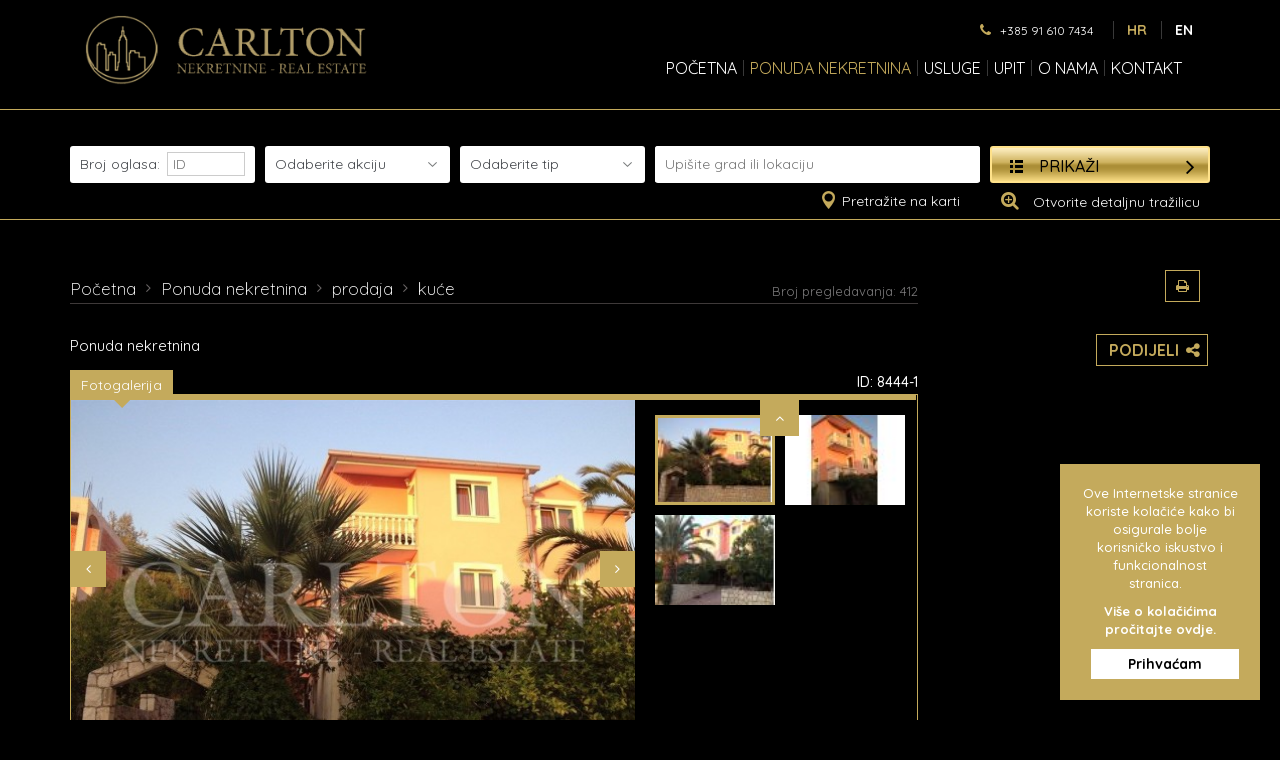

--- FILE ---
content_type: text/html
request_url: https://www.carlton-nekretnine.com/nekretnine/nekretnina-8444
body_size: 8768
content:
<!DOCTYPE HTML><html class="no-js" lang="hr" dir="ltr"> <head> <meta charset="UTF-8" /> <meta http-equiv="X-UA-Compatible" content="IE=edge,chrome=1"> <meta name="viewport" content="width=device-width, initial-scale=1.0, maximum-scale=1.0, user-scalable=no" /> <title>Nekretnine Zagreb | Carlton Nekretnine</title> <meta name="publisher" content="Dimedia nekretnine" /> <meta name="viewport" content="width=device-width"> <meta name="description" content="Odlična ponuda nekretnina u Zagrebu: stanovi, kuće, građevinsko zemljište i poslovnih prostori za prodaju. Najam stanova, kuća i poslovnog prostora." /> <link rel="alternate" hreflang="en" href="https://www.carlton-nekretnine.com/realestates/realestate-8444" /> <meta property="og:site_name" content="Dimedia nekretnine" /> <meta property="og:title" content="Okrug Gornji kuća sa 6 apartmana + prizemlje" /> <meta property="og:type" content="article" /> <meta property="og:url" content="https://www.carlton-nekretnine.com/nekretnine/nekretnina-8444" /> <meta property="og:image" content="https://www.carlton-nekretnine.com/thumb.php?file=photos/8444/8444_2_1700222518.jpg&maxw=200&maxh=200" /> <meta property="og:image:width" content="200" /> <meta property="og:image:height" content="200" /> <meta property="og:description" content="Okrug Gornji - odlična lokacijaKuća je izgrađena 2006. godine.Stambena površina iznosi 400m2.Površina okućnice 400m2.Postoje parkirna mjesta...." /> <meta http-equiv="Content-Type" content="text/html; charset=utf-8" /> <meta name="geo.position" content="" /><meta name="ICBM" content="" /> <meta name="DC.title" content="Nekretnine Zagreb | Carlton Nekretnine | Carlton Nekretnine" /> <meta name="DC.subject" content="" /> <meta name="DC.description" content="Odlična ponuda nekretnina u Zagrebu: stanovi, kuće, građevinsko zemljište i poslovnih prostori za prodaju. Najam stanova, kuća i poslovnog prostora." /> <meta name="DC.type" content="" /> <meta name="DC.language" content="hr" /> <link rel="canonical" href="https://www.carlton-nekretnine.com/nekretnine/nekretnina-8444" /> <script type="text/javascript"> function showRecaptcha(element) {Recaptcha.create(element,{"theme":"dark","lang":"hr"});} function recaptcha_all() { $('.recaptcha_container:not([data-recaptcha-set])').each(function () { if ($(this).hasAttr('id')) { var id = $(this).attr('id'); var others = $('.recaptcha_container#'+id+'[data-recaptcha-set]'); if (others.length <= 0) { showRecaptcha(id); $(this).attr('data-recaptcha-set','true'); } } else { console.log('Block ".recaptcha_container" has to have ID for "recaptcha_all()" to set recaptcha to it.'); } }); }</script> <link rel="stylesheet" type="text/css" href="https://www.carlton-nekretnine.com/site_resources/css/styles.min.css?1737710167/" /> <script language="javascript" type="text/javascript" src="https://www.carlton-nekretnine.com/site_resources/js/scripts.header.min.js?1737710167/"></script> <link href="https://fonts.googleapis.com/css?family=Quicksand:300,400,500,700&subset=latin-ext" rel="stylesheet" /> <link rel="apple-touch-icon" sizes="57x57" href="https://www.carlton-nekretnine.com/site_resources/img/favicon/apple-icon-57x57.png" /> <link rel="apple-touch-icon" sizes="60x60" href="https://www.carlton-nekretnine.com/site_resources/img/favicon/apple-icon-60x60.png" /> <link rel="apple-touch-icon" sizes="72x72" href="https://www.carlton-nekretnine.com/site_resources/img/favicon/apple-icon-72x72.png" /> <link rel="apple-touch-icon" sizes="76x76" href="https://www.carlton-nekretnine.com/site_resources/img/favicon/apple-icon-76x76.png" /> <link rel="apple-touch-icon" sizes="114x114" href="https://www.carlton-nekretnine.com/site_resources/img/favicon/apple-icon-114x114.png" /> <link rel="apple-touch-icon" sizes="120x120" href="https://www.carlton-nekretnine.com/site_resources/img/favicon/apple-icon-120x120.png" /> <link rel="apple-touch-icon" sizes="144x144" href="https://www.carlton-nekretnine.com/site_resources/img/favicon/apple-icon-144x144.png" /> <link rel="apple-touch-icon" sizes="152x152" href="https://www.carlton-nekretnine.com/site_resources/img/favicon/apple-icon-152x152.png" /> <link rel="apple-touch-icon" sizes="180x180" href="https://www.carlton-nekretnine.com/site_resources/img/favicon/apple-icon-180x180.png" /> <link rel="icon" type="image/png" sizes="192x192" href="https://www.carlton-nekretnine.com/site_resources/img/favicon/android-icon-192x192.png" /> <link rel="apple-touch-icon" sizes="57x57" href="https://www.carlton-nekretnine.com/site_resources/img/favicon/apple-icon-57x57.png" /> <link rel="icon" type="image/png" sizes="32x32" href="https://www.carlton-nekretnine.com/site_resources/img/favicon/favicon-32x32.png" /> <link rel="icon" type="image/png" sizes="96x96" href="https://www.carlton-nekretnine.com/site_resources/img/favicon/favicon-96x96.png" /> <link rel="icon" type="image/png" sizes="16x16" href="https://www.carlton-nekretnine.com/site_resources/img/favicon/favicon-16x16.png" /> <link rel="shortcut icon" type="image/x-icon" href="https://www.carlton-nekretnine.com/site_resources/img/favicon/favicon.ico" /> <link rel="manifest" href="https://www.carlton-nekretnine.com/site_resources/img/favicon/manifest.json" /> <meta name="msapplication-TileColor" content="#ffffff" /> <meta name="msapplication-TileImage" content="https://www.carlton-nekretnine.com/site_resources/img/favicon/ms-icon-144x144.png" /> <meta name="theme-color" content="#ffffff" /> <script async src="https://www.googletagmanager.com/gtag/js?id=UA-110936246-1"></script> <script> window.dataLayer = window.dataLayer || []; function gtag(){dataLayer.push(arguments);} gtag('js', new Date()); gtag('config', 'UA-110936246-1'); </script> </head> <body class="hr page_realestates" data-lang="hr" ontouchstart> <div class="container-fluid"> <header class="gradient"> <div class="box-head hidden-xs hidden-sm" > <div class="container"> <div class="row"> <div class="pull-left"> <p class="phone"><i class="fa fa-phone"></i> <a href="tel:+385 91 610 7434">+385 91 610 7434</a></p> </div> <div class="pull-right languageSelect hidden-xs hidden-sm" style="margin-right:22px;"> <a href="https://www.carlton-nekretnine.com/nekretnine/nekretnina-8444" class="active"class="active">HR</a> <a href="https://www.carlton-nekretnine.com/realestates/realestate-8444" >EN</a> </div> </div> </div> </div> <div class="container"> <div class="col-xs-12 col-md-4"> <a href="https://www.carlton-nekretnine.com/naslovnica" class="logo"><img src="https://www.carlton-nekretnine.com/site_resources/img/brand/header_logo.png" alt="Carlton nekretnine" title="Carlton nekretnine" /></a> <div class="mobileButtonHolder"> <button type="button" class="navbar-toggle collapsed" data-toggle="collapse" data-target="#elem_menu"><i class="fa fa-bars"></i></button> <button type="button" class="navbar-toggle collapsed languageButton" data-toggle="collapse" data-target="#elem_lang"><span></span></button> </div> </div> <div class="col-xs-12 col-md-8"> <nav class="navbar collapse collapse-navbar" id="elem_menu"> <ul> <li> <a href="https://www.carlton-nekretnine.com/naslovnica">Početna</a> </li> <li class="dropdown active "> <a data-toggle="dropdown" class="dropdown-toggle" href="#">Ponuda nekretnina</a> <div class="dropdown-menu"> <ul class="dropdown-inner" id="menu-realestates-1"> <li class="title"><a href="https://www.carlton-nekretnine.com/prodaja/">Prodaja</a></li> <li><a href="https://www.carlton-nekretnine.com/prodaja-stanova">Stanovi (78)</a></li> <li><a href="https://www.carlton-nekretnine.com/prodaja-kuca">Kuće (27)</a></li> <li><a href="https://www.carlton-nekretnine.com/prodaja-poslovnih-prostora">Poslovni prostori (14)</a></li> <li><a href="https://www.carlton-nekretnine.com/prodaja-zemljista">Zemljišta (7)</a></li> </ul> <ul class="dropdown-inner" id="menu-realestates-2"> <li class="title"><a href="https://www.carlton-nekretnine.com/najam/">Najam</a></li> <li><a href="https://www.carlton-nekretnine.com/najam-stanova">Stanovi (139)</a></li> <li><a href="https://www.carlton-nekretnine.com/najam-kuca">Kuće (2)</a></li> <li><a href="https://www.carlton-nekretnine.com/najam-poslovnih-prostora">Poslovni prostori (10)</a></li> </ul> <div class="clearfix"></div> </div> </li> <li class="dropdown " > <a data-toggle="dropdown" class="dropdown-toggle" href="#">Usluge</a> <div class="dropdown-menu"> <ul class="dropdown-inner" id="menu-services"> <li><a href="https://www.carlton-nekretnine.com/usluge-najam">NAJAM</a></li> <li><a href="https://www.carlton-nekretnine.com/usluge-prodaja">PRODAJA</a></li> <li><a href="https://www.carlton-nekretnine.com/usluge-posredovanje">POSREDOVANJE</a></li> </ul> <div class="clearfix"></div> </div> </li> <li class="" ><a href="https://www.carlton-nekretnine.com/upit">Upit</a></li> <li class=""> <a href="https://www.carlton-nekretnine.com/uvjeti-poslovanja/stranica-232-"></a> </li> <li class="dropdown " > <a data-toggle="dropdown" class="dropdown-toggle" href="#">O nama</a> <div class="dropdown-menu"> <ul class="dropdown-inner" id="menu-about"> <li><a href="https://www.carlton-nekretnine.com/o-nama">O NAMA</a></li> </ul> <div class="clearfix"></div> </div> </li> <li class="" > <a href="https://www.carlton-nekretnine.com/kontakt">Kontakt</a> </li> <li class=" hidden-md hidden-lg"> <a href="https://www.carlton-nekretnine.com/uvjeti-koristenja">Uvjeti korištenja</a> </li> </ul></nav> <nav class="navbar collapse collapse-navbar hidden-md hidden-lg" id="elem_lang"> <ul> <li><a href="https://www.carlton-nekretnine.com/nekretnine/nekretnina-8444">Hrvatski</a></li> <li><a href="https://www.carlton-nekretnine.com/realestates/realestate-8444">English</a></li> </ul> </nav> </div> </div></header><div class="content"> <div class="box-search" ng-app="ui.site-ang"> <div class="container"> <div class="wrapper hidden-xs hidden-sm" > <script type="text/ng-template" id="places.html"> <a> <span class="pull-left" bind-html-unsafe="match.model.label | typeaheadHighlight:query"></span> <span class="pull-right">({{match.model.amount}})</span> <div class="clearfix"></div> </a> </script> <div class="row hidden-xs hidden-sm"> <form id="header-search" method="get" action="https://www.carlton-nekretnine.com/pretraga"> <div> <div class="col-md-10 box-filters"> <div class="box"> Broj oglasa: <input tabindex="01" type="text" placeholder="ID" name="re_realEstates_code" value="" > </div> <div class="box reType-select"> <select tabindex="02" name="re_action_id[]" id="reChkb" multiple placeholder="Odaberite akciju"> <option value="1" >Prodaja</option> <option value="2" >Najam</option> </select> </div> <div class="box reType-select"> <select tabindex="03" id="reType" class="reTypes" name="re_types_id" placeholder="Tip nekretnine:"> <option value="">Odaberite tip</option> <option value="1">kuća</option> <option value="2">stan</option> <option value="3">apartman</option> <option value="4">poslovni prostor</option> <option value="5">zemljište</option> <option value="6">garaža</option> </select> </div> <div class="box" > <div ng-controller="TypeaheadCtrl"> <input id="search_field" tabindex="04" type="text" class="no-border" ng-model="placesModel" ng-init="placesModel=''" placeholder="Upišite grad ili lokaciju" typeahead="label.label for label in getPlaces($viewValue) | filter:$viewValue" autocomplete="off" typeahead-template-url="places.html" typeahead-loading="loadingLocations" class="form-control" name="full_text"> </div> <a href="https://www.carlton-nekretnine.com/nacrtaj-i-pretrazi" class="map-search">Pretražite na karti</a> </div> <div class="clearfix"></div> </div> <div class="col-md-2 box-buttons"> <button class="btn btn-default"><i class="fa fa-list-ul pull-left"></i><i class="fa fa-angle-right pull-right"></i> Prikaži </button> </div> <div class="clearfix"></div> <a href="javascript:void(0);" class="butt-search-toggle detail-search"> <span class="label-show"><i class="fa fa-search-plus" aria-hidden="true"></i> Otvorite detaljnu tražilicu</span> <span class="label-hide"><i class="fa fa-search-minus" aria-hidden="true"></i> Zatvorite detaljnu tražilicu</span> </a> <div class="box-search-additional"> <div class="row no-marg"> <div class="col-xs-11" style="padding-right: 0;"> <div class="box"> Cijena <div class="box-range"> <input tabindex="06" name="re_realEstates_price_min" type="text" value="" placeholder="od" /> <input tabindex="07" name="re_realEstates_price_max" type="text" value="" placeholder="do" /> </div> <div class="checkbox-box" style="margin-top: 10px;"> <span style="margin-top: 2px;"> <div class="ez-checkbox"> <input tabindex="17" type="checkbox" name="op_realEstates_newBuilding" /> </div> </span> <div class="name-checkbox">Novogradnja</div> </div> </div> <div class="box"> Površina <div class="box-range"> <input tabindex="08" name="re_realEstates_area_min" type="text" value="" placeholder="od" /> <input tabindex="09" name="re_realEstates_area_max" type="text" value="" placeholder="do" /> </div> <div class="reType-select"> <select tabindex="14" class="reTypes-furnished" name="re_description_id[]" placeholder="Namještenost" multiple> <option value="1">Namješteno</option> <option value="17">Polunamješteno</option> <option value="16">Nenamješteno</option> </select> </div> </div> <div class="box"> <p>&nbsp;</p> <div class="reType-select"> <select name="roomsNO[]" id="reChkb_rooms" multiple> <option value="1">1</option> <option value="2">2</option> <option value="3">3</option> <option value="4">4</option> <option value="5plus">5+</option> </select> </div> <div class="reType-select"> <select tabindex="14" class="reSubtypes" name="re_subTypes_id" placeholder="Podtip nekretnine:"> <option value="">Podtip nekretnine</option> <option value="1">Stan u zgradi</option> <option value="2">Stan u kući</option> <option value="3">Stan višeetažni</option> <option value="4">Stan u višeetažni kući</option> <option value="5">Samostojeća kuća</option> <option value="6">Dvojna kuća</option> <option value="7">Kuća u nizu</option> <option value="8">Stambeno poslovni objekt</option> <option value="9">Lokal</option> <option value="10">Ured</option> <option value="11">Skladište-garaža</option> <option value="12">Radionica</option> <option value="13">Tvornica</option> <option value="14">Restoran</option> <option value="15">Sportski centar</option> <option value="16">Ordinacija</option> <option value="17">Kiosk</option> <option value="18">Auto praona</option> <option value="19">Poslovna zgrada</option> <option value="20">Skladište</option> <option value="21">Garaža</option> <option value="22">Građevinsko zemljište</option> <option value="23">Građevinsko stambeno zemljište</option> <option value="24">Zemljište - ostalo</option> <option value="25">Hotel</option> <option value="26">Pansion</option> <option value="27">Apartmanska zgrada</option> <option value="28">Kuća prizemnica</option> <option value="29">Kuća na moru</option> <option value="30">Stan u starijoj zgradi</option> <option value="31">Stan u novogradnji</option> <option value="32">Kuća u izgradnji</option> <option value="33">Apartman na moru</option> <option value="34">Apartman u planini</option> <option value="36">Oranica</option> <option value="37">Šuma</option> <option value="38">Livada</option> <option value="39">Građevinsko zemljište M2</option> <option value="40">Građevinsko M1</option> <option value="41">Građevinsko turističko</option> <option value="42">Građevinsko poslovno</option> <option value="43">Unutrašnje garažno mjesto</option> <option value="44">Unutrašnje parkirno mjesto</option> <option value="45">Dvorac</option> <option value="46">Otok</option> <option value="47">Apartmanska kuća</option> <option value="48">Obiteljska kuća</option> <option value="49">Vikend kuća</option> <option value="50">Luksuzna kuća</option> <option value="51">Trgovina</option> <option value="52">Prodajno-skladišni prostor</option> <option value="53">Proizvodno-skladišni prostor</option> <option value="54">Poljoprivredno zemljište</option> <option value="55">Kamena kuća</option> <option value="56">Vila</option> <option value="58">Splav</option> <option value="75">Građevinsko industrijsko</option> <option value="59">Kamp</option> <option value="60">Nautička marina</option> <option value="61">Stan u urbanoj vili</option> <option value="62">Stan u vili</option> <option value="63">Luksuzna vila</option> <option value="64">Montažna kuća</option> <option value="65">Apartman</option> <option value="66">Apartman s okućnicom</option> <option value="67">Luksuzni apartman</option> <option value="68">Proizvodni pogon</option> <option value="69">Hostel</option> <option value="70">Obiteljski hotel</option> <option value="71">Turistički resort</option> <option value="72">Seosko imanje</option> <option value="73">Ugostiteljsko-turistički objekt</option> <option value="74">Garaža</option> <option value="76">Građevinsko M5</option> <option value="77">Građevinsko mješovito</option> <option value="78">Industrijsko zemljište</option> <option value="80">Soba</option> <option value="79">Soba</option> <option value="81">Nekretnina za odmor</option> <option value="82">Nekretnina za odmor</option> <option value="83">Nekretnina za odmor</option> <option value="84">Nekretnina za odmor</option> <option value="85">Hala</option> </select> </div> </div> <div class="box chkbox"> <div class="checkbox-box check-s"> <span> <div class="ez-checkbox"> <input tabindex="20" type="checkbox" name="re_description_id_elevator" value="14" /> </div> </span> <div class="name-checkbox">Lift</div> </div> <div class="checkbox-box check-s"> <span> <div class="ez-checkbox"> <input tabindex="21" type="checkbox" name="re_spaces_id_garage" value="16" /> </div> </span> <div class="name-checkbox">Garaža</div> </div> <div class="checkbox-box check-s"> <span> <div class="ez-checkbox"> <input tabindex="22" type="checkbox" name="re_spaces_id_parking" value="17" /> </div> </span> <div class="name-checkbox">Parking</div> </div> </div> <div class="box chkbox"> <div class="checkbox-box check-s"> <span> <div class="ez-checkbox"> <input tabindex="18" type="checkbox" name="re_description_id_seaview" value="15" /> </div> </span> <div class="name-checkbox">Pogled na more</div> </div> <div class="checkbox-box check-s"> <span> <div class="ez-checkbox"> <input tabindex="19" type="checkbox" name="op_realEstates_seafront" value="1" /> </div> </span> <div class="name-checkbox">Prvi red do mora</div> </div> <div class="checkbox-box check-s"> <span> <div class="ez-checkbox"> <input tabindex="15" type="checkbox" name="re_realEstates_priceOld" /> </div> </span> <div class="name-checkbox">Snižena cijena</div> </div> </div> </div> <div class="box-search-counter text-center"> <span id="search_label">Vaša pretraga će prikazati:</span> <span id="search_counter" class="search-ajax-counter">0</span> <span id="search_suffix">rezultata.</span> </div> </div> <div class="clearfix"></div> </div> </div> </div> </form> </div> <div class="hidden-md hidden-lg"> <form id="header-search-mobile" method="get" action="https://www.carlton-nekretnine.com/pretraga"> <div class=""> <div class="col-xs-12 no-pad"> <div class="row no-marg box-filters"> <div class="col-xs-12 no-pad"> <div class="box"> <div ng-controller="TypeaheadCtrlMobile"> <input type="text" class="no-border" ng-model="placesModel" ng-init="placesModel=''" placeholder="Upišite grad ili lokaciju" typeahead="label.label for label in getPlaces($viewValue) | filter:$viewValue" autocomplete="off" typeahead-template-url="places.html" typeahead-loading="loadingLocations" class="form-control" name="full_text"> </div> </div> </div> </div> <div class="row no-marg box-search-additional"> <div class="col-xs-12 no-pad"> <div class="box"> <div class="checkbox-box pull-left"> <span> <div class="ez-checkbox"> <input type="checkbox" name="sales" id="checkbox-1" class="ez-checkbox" value="1" /> </div> </span> <div class="name-checkbox">Prodaja</div> </div> <div class="checkbox-box pull-left"> <span> <div class="ez-checkbox"> <input type="checkbox" name="rent" id="checkbox-1" class="ez-checkbox" value="2" /> </div> </span> <div class="name-checkbox">Najam</div> </div> <div class="clearfix"></div> </div> <div class="box"> <div class="pull-left"> <div class="reType-select"> <select class="reTypes" name="re_types_id"> <option value="">Odaberite tip</option> <option value="1">kuća</option> <option value="2">stan</option> <option value="3">apartman</option> <option value="4">poslovni prostor</option> <option value="5">zemljište</option> <option value="6">garaža</option> </select> </div> </div> <div class="pull-right"> <div class="reType-select"> <select class="reSubtypes-mobile" name="re_subTypes_id" placeholder="Podtip nekretnine:"> <option value="">Odaberite tip</option> <option value="1">Stan u zgradi</option> <option value="2">Stan u kući</option> <option value="3">Stan višeetažni</option> <option value="4">Stan u višeetažni kući</option> <option value="5">Samostojeća kuća</option> <option value="6">Dvojna kuća</option> <option value="7">Kuća u nizu</option> <option value="8">Stambeno poslovni objekt</option> <option value="9">Lokal</option> <option value="10">Ured</option> <option value="11">Skladište-garaža</option> <option value="12">Radionica</option> <option value="13">Tvornica</option> <option value="14">Restoran</option> <option value="15">Sportski centar</option> <option value="16">Ordinacija</option> <option value="17">Kiosk</option> <option value="18">Auto praona</option> <option value="19">Poslovna zgrada</option> <option value="20">Skladište</option> <option value="21">Garaža</option> <option value="22">Građevinsko zemljište</option> <option value="23">Građevinsko stambeno zemljište</option> <option value="24">Zemljište - ostalo</option> <option value="25">Hotel</option> <option value="26">Pansion</option> <option value="27">Apartmanska zgrada</option> <option value="28">Kuća prizemnica</option> <option value="29">Kuća na moru</option> <option value="30">Stan u starijoj zgradi</option> <option value="31">Stan u novogradnji</option> <option value="32">Kuća u izgradnji</option> <option value="33">Apartman na moru</option> <option value="34">Apartman u planini</option> <option value="36">Oranica</option> <option value="37">Šuma</option> <option value="38">Livada</option> <option value="39">Građevinsko zemljište M2</option> <option value="40">Građevinsko M1</option> <option value="41">Građevinsko turističko</option> <option value="42">Građevinsko poslovno</option> <option value="43">Unutrašnje garažno mjesto</option> <option value="44">Unutrašnje parkirno mjesto</option> <option value="45">Dvorac</option> <option value="46">Otok</option> <option value="47">Apartmanska kuća</option> <option value="48">Obiteljska kuća</option> <option value="49">Vikend kuća</option> <option value="50">Luksuzna kuća</option> <option value="51">Trgovina</option> <option value="52">Prodajno-skladišni prostor</option> <option value="53">Proizvodno-skladišni prostor</option> <option value="54">Poljoprivredno zemljište</option> <option value="55">Kamena kuća</option> <option value="56">Vila</option> <option value="58">Splav</option> <option value="75">Građevinsko industrijsko</option> <option value="59">Kamp</option> <option value="60">Nautička marina</option> <option value="61">Stan u urbanoj vili</option> <option value="62">Stan u vili</option> <option value="63">Luksuzna vila</option> <option value="64">Montažna kuća</option> <option value="65">Apartman</option> <option value="66">Apartman s okućnicom</option> <option value="67">Luksuzni apartman</option> <option value="68">Proizvodni pogon</option> <option value="69">Hostel</option> <option value="70">Obiteljski hotel</option> <option value="71">Turistički resort</option> <option value="72">Seosko imanje</option> <option value="73">Ugostiteljsko-turistički objekt</option> <option value="74">Garaža</option> <option value="76">Građevinsko M5</option> <option value="77">Građevinsko mješovito</option> <option value="78">Industrijsko zemljište</option> <option value="80">Soba</option> <option value="79">Soba</option> <option value="81">Nekretnina za odmor</option> <option value="82">Nekretnina za odmor</option> <option value="83">Nekretnina za odmor</option> <option value="84">Nekretnina za odmor</option> <option value="85">Hala</option> </select> </div> </div> <div class="clearfix"></div> </div> <div class="box"> Broj oglasa: <input type="text" placeholder="Id" name="re_realEstates_code" value="" > </div> <div class="box"> <p>Cijena (&euro;):</p> <div class="pull-left"> <input name="re_realEstates_price_min" type="text" value="" placeholder="od" > </div> <div class="pull-right"> <input name="re_realEstates_price_max" type="text" value="" placeholder="do" > </div> <div class="clearfix"></div> </div> <div class="box"> <p>Površina (m<sup>2</sup>):</p> <div class="pull-left"> <input name="re_realEstates_area_min" type="text" value="" placeholder="od" > </div> <div class="pull-right"> <input name="re_realEstates_area_max" type="text" value="" placeholder="do" > </div> <div class="clearfix"></div> </div> <div class="box"> <div class="reType-select" style="float: left; width: 100%;"> <select tabindex="14" class="reTypes-furnished" name="re_description_id[]" placeholder="Namještenost" multiple> <option value="1" >Namješteno</option> <option value="17" >Polunamješteno</option> <option value="16" >Nenamješteno</option> </select> </div> <div class="clearfix"></div> </div> <div class="box"> <div class="pull-left"> <div class="reType-select" style=""> <select name="roomsNO[]" id="reChkb_rooms_mobile" multiple> <option value="1" >1</option> <option value="2" >2</option> <option value="3" >3</option> <option value="4" >4</option> <option value="5plus" >5+</option> </select> </div> </div> <div class="pull-right"> <div class="checkbox-box" style=""> <span> <div class="ez-checkbox"> <input type="checkbox" name="op_realEstates_newBuilding" /> </div> </span> <div class="name-checkbox">Novogradnja</div> </div> </div> <div class="clearfix"></div> </div> <div class="box"> <div class="pull-left"> <div class="checkbox-box "> <span> <div class="ez-checkbox"> <input type="checkbox" name="re_description_id_elevator" value="14" /> </div> </span> <div class="name-checkbox">Lift</div> </div> </div> <div class="pull-right"> <div class="checkbox-box"> <span> <div class="ez-checkbox"> <input type="checkbox" name="re_description_id_seaview" value="15" /> </div> </span> <div class="name-checkbox">Pogled na more</div> </div> </div> <div class="clearfix"></div> </div> <div class="box"> <div class="pull-left"> <div class="checkbox-box"> <span> <div class="ez-checkbox"> <input tabindex="21" type="checkbox" name="re_description_id_garage" value="16" /> </div> </span> <div class="name-checkbox">Garaža</div> </div> </div> <div class="pull-right"> <div class="checkbox-box "> <span> <div class="ez-checkbox"> <input type="checkbox" name="op_realEstates_seafront" value="1" /> </div> </span> <div class="name-checkbox">Prvi red do mora</div> </div> </div> <div class="clearfix"></div> </div> <div class="box"> <div class="pull-left"> <div class="checkbox-box"> <span> <div class="ez-checkbox"> <input tabindex="22" type="checkbox" name="re_description_id_parking" value="17" /> </div> </span> <div class="name-checkbox">Parking</div> </div> </div> <div class="pull-right"> <div class="checkbox-box"> <span> <div class="ez-checkbox"> <input type="checkbox" name="re_realEstates_priceOld" /> </div> </span> <div class="name-checkbox">Snižena cijena</div> </div> </div> <div class="clearfix"></div> </div> <div class="box"> <div class="box-search-counter text-center"> <span id="search_label_mob">Vaša pretraga će prikazati:</span> <span id="search_counter_mob" class="search-ajax-counter">0</span> <span id="search_suffix_mob">rezultata.</span> </div> </div> </div> <div class="clearfix"></div> </div> <div class="col-xs-12 col-md-2 no-pad box-buttons"> <button class="btn btn-default"><i class="fa fa-list-ul pull-left"></i><i class="fa fa-angle-right pull-right"></i> Prikaži</button> </div> <a href="javascript:void(0);" class="butt-search-toggle detail-search"> <span class="label-show"><span class="icon zoom"></span>Otvorite detaljnu tražilicu</span> <span class="label-hide"><span class="icon close"></span>Zatvorite detaljnu tražilicu</span> </a> </div> </div> </form> </div> </div></div></div> <div class="container-fluid"> <div class="container"> <div class="row content-top"><div class="spacer-5"></div><div class="col-xs-12 col-sm-12 col-md-9 "><div class="box-header"><div class="box-breadcrumbs"> <a href="https://www.carlton-nekretnine.com/naslovnica">Početna</a><i class="fa fa-angle-right"></i> <a href="https://www.carlton-nekretnine.com/nekretnine">Ponuda nekretnina</a><i class="fa fa-angle-right"></i> <a href="https://www.carlton-nekretnine.com/prodaja">prodaja</a><i class="fa fa-angle-right"></i> <a href="https://www.carlton-nekretnine.com/prodaja-kuca">kuće</a><i class="fa fa-angle-right"></i> <div class="clearfix"></div></div><style>.box-breadcrumbs + h1 { margin-top: 10px !important; }</style><script type="application/ld+json"> { "@context": "http://schema.org", "@type": "BreadcrumbList", "itemListElement": [ { "@type": "ListItem", "position": 1, "item": { "@id": "https://www.carlton-nekretnine.com/naslovnica", "name": "Početna" } }, { "@type": "ListItem", "position": 2, "item": { "@id": "https://www.carlton-nekretnine.com/nekretnine", "name": "Ponuda nekretnina" } } ,{ "@type": "ListItem", "position": 3, "item": { "@id": "https://www.carlton-nekretnine.com/prodaja", "name": "prodaja" } } ,{ "@type": "ListItem", "position": 4, "item": { "@id": "https://www.carlton-nekretnine.com/nekretnine/tip-1-kuce", "name": "kuće" } } ] }</script><div class="box-viewcount">Broj pregledavanja: 412</div><div class="clearfix"></div></div></div><div class="clearfix visible-xs visible-sm"></div><div class="spacer-2 visible-xs visible-sm"></div><div class="col-xs-12 col-sm-12 col-md-3 text-right"><div class="box-actions"><span class="hidden-lg"><div class="box-share"> <div class="share-links" data-expand="top"> <a href="http://www.facebook.com/share.php?u=https://www.carlton-nekretnine.com:443/nekretnine/nekretnina-8444" target="_blank" class="share-fb"><i class="fa fa-facebook"></i></a><a href="http://twitter.com/home?status=https://www.carlton-nekretnine.com:443/nekretnine/nekretnina-8444" target="_blank" class="share-tw"><i class="fa fa-twitter"></i></a><a href="http://plus.google.com/share?url=https://www.carlton-nekretnine.com:443/nekretnine/nekretnina-8444" target="_blank" class="share-gp"><i class="fa fa-google-plus"></i></a><a href="mailto:?subject=Carlton Nekretnine - Okrug Gornji kuća sa 6 apartmana + prizemlje&body=https://www.carlton-nekretnine.com:443/nekretnine/nekretnina-8444" class="share-em"><i class="fa fa-envelope"></i></a> <div class="clearfix"></div> </div> <a class="btn btn-share butt-share"><span>Podijeli</span> <i class="fa fa-share-alt"></i></a></div></span><a rel="nofollow" target="_blank" href="https://www.carlton-nekretnine.com/nekretnine/nekretnina-8444-okrug-gornji-kuca-sa-6-apartmana-prizemlje/ispis_nekretnine-1" class="btn btn-print"><i class="fa fa-print"></i></a></div></div><div class="clearfix"></div><div class="visible-md visible-lg spacer-3"></div><div class="visible-xs spacer-1"></div> <div class="col-xs-12 col-md-9"><div class="description pull-left"><h1>Ponuda nekretnina</h1></div><div class="object-id pull-right">ID: 8444-1</div><div class="clearfix"></div><div class="spacer-1"></div></div> <div class="hidden-xs hidden-sm hidden-md col-lg-3 text-right"><div class="box-share"> <div class="share-links" data-expand="top"> <a href="http://www.facebook.com/share.php?u=https://www.carlton-nekretnine.com:443/nekretnine/nekretnina-8444" target="_blank" class="share-fb"><i class="fa fa-facebook"></i></a><a href="http://twitter.com/home?status=https://www.carlton-nekretnine.com:443/nekretnine/nekretnina-8444" target="_blank" class="share-tw"><i class="fa fa-twitter"></i></a><a href="http://plus.google.com/share?url=https://www.carlton-nekretnine.com:443/nekretnine/nekretnina-8444" target="_blank" class="share-gp"><i class="fa fa-google-plus"></i></a><a href="mailto:?subject=Carlton Nekretnine - Okrug Gornji kuća sa 6 apartmana + prizemlje&body=https://www.carlton-nekretnine.com:443/nekretnine/nekretnina-8444" class="share-em"><i class="fa fa-envelope"></i></a> <div class="clearfix"></div> </div> <a class="btn btn-share butt-share"><span>Podijeli</span> <i class="fa fa-share-alt"></i></a></div></div><div class="clearfix"></div><div class="spacer-3 visible-xs"></div></div> <div class="row"> <div class="col-xs-12 col-sm-12 col-md-12 col-lg-9 content-main"> <div class="panel border-light"> <ul class="nav nav-tabs outer galleryTabs"> <li class="active"><a data-toggle="tab" href="#a1">Fotogalerija</a></li> </ul> <div class="tab-content"> <div class="row no-marg"> <div class="col-xs-12 col-sm-8 no-pad box-multimedia"> <div id="a1" class="tab-pane fade in active"> <div class="box-badges"> </div> <div id="elem_gal_images" class="box-gallery"> <a href="#" class="preview-navi preview-prev visible-xs">&nbsp;</a><a href="#" class="preview-navi preview-next visible-xs">&nbsp;</a><a href="#" class="preview-navi preview-prev"><i class="fa fa-angle-left"></i></a><a href="#" class="preview-navi preview-next"><i class="fa fa-angle-right"></i></a><div class="img-counter"></div><div class="img-preview lightbox"><a href="#" ><img src="#" alt="" ></a></div><ul class="img-gallery elastislide-list"><li data-preview="https://www.carlton-nekretnine.com/thumb.php?file=photos/8444/8444_2_1700222518.jpg&maxw=560&maxh=420" data-lightbox="https://www.carlton-nekretnine.com/thumb.php?file=photos/8444/8444_2_1700222518.jpg&maxw=1200&maxh=800&resize=original"><a href="#"><img src="https://www.carlton-nekretnine.com/thumb.php?file=photos/8444/8444_2_1700222518.jpg&maxw=87&maxh=65" alt="Samostojeća kuća, Prodaja, Okrug, Okrug Gornji" ></a></li><li data-preview="https://www.carlton-nekretnine.com/thumb.php?file=photos/8444/8444_1_1700222517.jpg&maxw=560&maxh=420" data-lightbox="https://www.carlton-nekretnine.com/thumb.php?file=photos/8444/8444_1_1700222517.jpg&maxw=1200&maxh=800&resize=original"><a href="#"><img src="https://www.carlton-nekretnine.com/thumb.php?file=photos/8444/8444_1_1700222517.jpg&maxw=87&maxh=65" alt="Samostojeća kuća, Prodaja, Okrug, Okrug Gornji" ></a></li><li data-preview="https://www.carlton-nekretnine.com/thumb.php?file=photos/8444/8444_3_1700222519.jpg&maxw=560&maxh=420" data-lightbox="https://www.carlton-nekretnine.com/thumb.php?file=photos/8444/8444_3_1700222519.jpg&maxw=1200&maxh=800&resize=original"><a href="#"><img src="https://www.carlton-nekretnine.com/thumb.php?file=photos/8444/8444_3_1700222519.jpg&maxw=87&maxh=65" alt="Samostojeća kuća, Prodaja, Okrug, Okrug Gornji" ></a></li></ul></div> </div> <div id="a2" class="tab-pane fade"> </div> </div> <div class="col-xs-12 col-sm-4 box-details box-vertical-slider"> <div class="customVerticalSlider"> <a href="#" class="preview-navi preview-prev"><i class="fa fa-angle-up"></i></a> <a href="#" class="preview-navi preview-next"><i class="fa fa-angle-down"></i></a> <div class="vsHolder"> <ul></ul> </div> </div> </div> <div class="col-xs-12"> <div class="col-xs-12 col-sm-12 col-md-5 realestateTypes"> <div class="types"> Samostojeća kuća , prodaja </div> <div class="prices"> <span class="pull-left mainPrice">650.000,00 &euro;</span> <span class="pull-left priceKn">4.897.425,00 kn</span> </div> </div> <div class="col-xs-12 col-sm-12 col-md-7 realestateIcons"> <div class="info"> <span class="infoIcon area"></span> Površina: <span class="infoCount">400,00 m&#178;</span> </div> <div class="info"> <span class="infoIcon rooms"></span> Sobnost: <span class="infoCount">20</span> </div> <div class="col-xs-12"> <a class="button" href="#contactAgent">Pošalji upit</a> </div> </div> </div> <div class="clearfix"></div> <div class="col-xs-12 col-sm-12 col-md-6 realestateDetialedInfo"> <div class="col-xs-12 detailedInfo"> <div class="col-xs-12 col-sm-6 col-md-6 no-pad">Grad</div> <div class="col-xs-12 col-sm-6 col-md-6 no-pad">Okrug</div> </div> <div class="col-xs-12 detailedInfo"> <div class="col-xs-12 col-sm-6 col-md-6 no-pad">Šira lokacija</div> <div class="col-xs-12 col-sm-6 col-md-6 no-pad">Okrug Gornji</div> </div> <div class="col-xs-12 detailedInfo"> <div class="col-xs-12 col-sm-6 col-md-6 no-pad">Cijena/m&#178;</div> <div class="col-xs-12 col-sm-6 col-md-6 no-pad">1.625,00 &euro;</div> </div> <div class="col-xs-12 detailedInfo"> <div class="col-xs-12 col-sm-6 col-md-6 no-pad">Površina</div> <div class="col-xs-12 col-sm-6 col-md-6 no-pad"> 400,00 m&#178; </div> </div> <div class="col-xs-12 detailedInfo"> <div class="col-xs-12 col-sm-6 col-md-6 no-pad">Sobnost</div> <div class="col-xs-12 col-sm-6 col-md-6 no-pad">20</div> </div> </div> <div class="col-xs-12 col-sm-12 col-md-6 realestateDetialedInfo"> <div class="col-xs-12 detailedInfo"> <div class="col-xs-12 col-sm-6 col-md-6 no-pad">Katnost</div> <div class="col-xs-12 col-sm-6 col-md-6 no-pad">prizemlje,prvi,drugi </div> </div> </div> </div> </div> </div> <div class="spacer-3"></div> <div class="panel border-light"> <ul class="nav nav-tabs inner"> <li><a data-toggle="tab" href="#b1">Opis</a></li> </ul> <div class="tab-content"> <div id="b1" class="tab-pane fade "> <div class="row"> <div class="col-xs-12"> <div class="wrapper edge-3"> <p>Okrug Gornji - odlična lokacija</p><p>Kuća je izgrađena 2006. godine.</p><p>Stambena površina iznosi 400m2.<br />Površina okućnice 400m2.</p><p>Postoje parkirna mjesta.</p> </div> </div> </div> </div> <div id="b3" class="tab-pane fade"> <div class="row box-files"> <div class="clearfix"></div> </div> </div> <div id="b4" class="tab-pane fade"> <div class="row"> <div class="col-xs-12"> <div class="wrapper edge-3"> </div> </div> </div> </div> </div> </div> <div class="spacer-3"></div> <div class="panel border-light"> <div id="b2" class="tab-pane _fade "> <div class="row box-facts"> <div class="col-xs-12 col-sm-6 col-md-3 box-facts-holder"> <div class="wrapper edge-2"> <h4>Ostali podaci</h4> <ul class="characteristics-holder"> <li> <strong>Godina izgradnje: </strong> <div>2006</div> </li> </ul> </div> </div> <div class="col-xs-12 col-sm-6 col-md-3 box-facts-holder"> <div class="wrapper edge-2"> <ul class="main-content-list"> <h4>Dozvole</h4> <li>Građevinska dozvola</li> <li>Uporabna dozvola</li> <li>Vlasnički list</li> </ul> </div> </div> <div class="clearfix visible-sm"></div> <div class="col-xs-12 col-sm-6 col-md-3 box-facts-holder"> <div class="wrapper edge-2"> <h4>Opis nekretnine</h4> <ul> <li>Blizina dućana</li> <li>Blizina škole</li> </ul> </div> </div> <div class="clearfix"></div> </div> </div> </div> <div class="spacer-3"></div> <div class="panel border-light" id="contactAgent"> <div class="box-agent"> <h3>Kontaktirajte agenta</h3> <div class="limiter"></div> <div class="row"> <div class="col-xs-12 col-sm-6 text-center-xs"> <div class="col-xxs-full col-xs-5 col-sm-12"> <img src="https://www.carlton-nekretnine.com/site_resources/img/brand/header_logo.png" alt="" /> </div> <div class="col-xxs-full col-xs-7 col-sm-12"> <a href="#" class="title">Robert Mikes</a> <p>M: <a href="tel:+385 91 610 7434" class="agent_tel">+385 91 610 7434</a></p> </div> </div> <div class="clearfix visible-xs"></div> <div class="spacer2-sm-down"></div> <div class="col-xs-12 col-sm-6"> <form id="company-sidebar-form" method="POST"> <input type="text" name="name" placeholder="Ime i prezime*" /> <input type="text" name="email" placeholder="E-mail*" /> <input type="text" name="phone" placeholder="Telefon*" /> <textarea name="message" placeholder="Poruka*"></textarea> <p>Polja označena sa * su obavezna</p> <div class="captcha"> <div id="agent_contact"></div> </div> <input type="hidden" name="company_contact_submit" value="1" /> <input type="submit" name="company_contact_submit" value="Pošalji upit" /> </form> </div> </div></div> </div> <div class="spacer-3"></div> <div class="panel border-light"> <div class="row no-marg"> <div class="wrapper edge-3"> Prikazane cijene u Kn su okvirne i izračunate su na osnovu cijene u Eurima i srednjeg tečaja HNB u tekućem danu. </div> </div> </div> <div class="clearfix"></div> <div class="spacer-3"></div> </div> <div class="col-xs-12 col-sm-12 col-md-12 col-lg-3 content-side"> <div class="spacer-3"></div> <div class="spacer-3"></div> </div> <div class="clearfix"></div> </div> </div> </div></div><script type="application/ld+json"> { "@context" : "http://schema.org", "@type" : "Product", "name" : "Okrug Gornji kuća sa 6 apartmana + prizemlje", "offers": { "@type": "Offer", "availability": "prodaja", "price": "650000", "priceCurrency": "EUR" } }</script> </div><footer> <div class="top"> <div class="container"> <div class="row"> <div class="wrapper-l"> <div class="col-md-4 col-lg-5 hidden-xs hidden-sm"> <div class="box-links-big"> <a href="https://www.carlton-nekretnine.com/naslovnica">Početna</a> <a href="https://www.carlton-nekretnine.com/nekretnine">Ponuda nekretnina</a> <a href="https://www.carlton-nekretnine.com/o-nama">O nama</a> <a href="https://www.carlton-nekretnine.com/usluge-najam">Usluge</a> <a href="https://www.carlton-nekretnine.com/upit">Upit</a> <a href="https://www.carlton-nekretnine.com/kontakt">Kontakt</a> <a href="https://www.carlton-nekretnine.com/uvjeti-koristenja">Uvjeti korištenja</a> <a href="https://www.carlton-nekretnine.com/uvjeti-poslovanja/stranica-232-">Uvjeti poslovanja</a> </div> <div class="box-share-social pull-left"> <div class="box-share pull-left"> <div class="share-links" data-expand="top"> <a href="http://www.facebook.com/share.php?u=https://www.carlton-nekretnine.com/naslovnica" class="share-fb" target="_blank"><i class="fa fa-facebook"></i></a><a href="http://www.twitter.com/home?status=https://www.carlton-nekretnine.com/naslovnica" class="share-tw" target="_blank"><i class="fa fa-twitter"></i></a><a href="http://plus.google.com/share?url=https://www.carlton-nekretnine.com/naslovnica" class="share-gp" target="_blank"><i class="fa fa-google-plus"></i></a><a href="mailto:@?subject=https://www.carlton-nekretnine.com/naslovnica" class="share-em" target="_blank"><i class="fa fa-envelope"></i></a> <div class="clearfix"></div> </div> <a class="btn btn-share butt-share">Podijeli<span> +</span></a> </div> <div class="pull-left"> <a href="#fb" class="btn btn-default act-fb" target="_blank"><i class="fa fa-facebook fa-fw"></i></a> </div> </div> </div> <div class="col-md-4 col-lg-4 "> <div class="box-contact text-center-xs text-center-sm"> <h2 class="no-marg accent">Carlton nekretnine - real estate</h2> <p class="accent">Agencija za nekretnine</p> <div class="spacer-2"></div> <div class="spacer-2"></div> <i class="accent fa fa-map-marker pull-left hidden-xs hidden-sm"></i> <h3 class="pull-left no-marg no-pull-sm address"> <i class="accent fa fa-map-marker hidden-md hidden-lg"></i> Isidora Kršnjavoga 1<br /> 10000 Zagreb, Hrvatska </h3> <div class="clearfix"></div> <div class="spacer-2"></div> <i class="accent fa fa-map-marker pull-left hidden-xs hidden-sm"></i> <h3 class="pull-left no-marg no-pull-sm address"> <i class="accent fa fa-map-marker hidden-md hidden-lg"></i> Gorjanska 29<br /> 10000 Zagreb, </h3> <div class="clearfix"></div> <div class="spacer-2"></div> <h3 class="no-marg"><i class="fa fa-phone accent"></i> <a href="tel:+385 91 610 7434">+385 91 610 7434</a></h3> <div class="spacer-2"></div> <h3 class="no-marg"><i class="fa fa-phone accent"></i> <a href="tel:+385 99 195 6033">+385 99 195 6033</a></h3> <div class="spacer-2"></div> <h3 class="no-marg"><i class="fa fa-envelope accent"></i> <a href="mailto:info@carlton-nekretnine.com">info@carlton-nekretnine.com</a></h3> <div class="spacer-2"></div> <h3 class="no-marg"><i class="fa fa-home accent"></i> DONARIUM Development Selection d.o.o.</h3> <div class="spacer-2"></div> </div> <div class="hgk"> <a href="http://posredovanje.hgk.hr/posredovanje/" target="_blank"><img src="https://www.carlton-nekretnine.com/site_resources/images/hgk.png" alt=""></a> </div> </div> <div class="col-md-4 col-lg-3 hidden-xs hidden-sm"> <form class="footer-form" id="footer-form" method="post" action=""> <h4 class="accent">Kontaktirajte nas</h4> <div class="spacer-2"></div> <input type="hidden" name="form_id" value="footer_contact"/> <input type="hidden" name="firstName" value=""/> <div class="title"></div> <div class="box"> <span class="" ></span> <input type="text" class="frm_cstm" placeholder="Vaše ime i prezime*" name="footer_name"/> </div> <div class="box"> <span class="" ></span> <input type="text" class="frm_cstm" placeholder="Telefon" name="footer_phone"/> </div> <div class="box"> <span class="" ></span> <input type="text" class="frm_cstm" placeholder="E-mail*" data-type="email" name="footer_email"/> </div> <div class="box"> <span class="" ></span> <textarea placeholder="Poruka*" class="frm_cstm" name="footer_message"></textarea> </div> <div class="box"> <div id="footer_form"></div> </div> <div class="box checkbox-box"> <span class="" data-name="footer_terms"> <input type="hidden" name="footer_terms" value="0"> <input type="checkbox" name="footer_terms" value="1" class="ez-hide"> </span> <div class="name-checkbox"> Prihvaćam <a target="_blank" href="https://www.carlton-nekretnine.com/uvjeti-i-prava">Prava i uvjete korištenja *</a> </div> </div> <div class="clearfix"></div> <button class="pull-right">Pošalji<i class="fa fa-angle-right"></i></button> </form> </div> <div class="col-md-6 col-lg-8 text-right hidden-xs hidden-sm"> <div class="box-text"> </div> </div> <div class="clearfix"></div> </div> </div> </div> </div> <div class="bottom"> <div class="container"> <div class="row no-marg"> <div class=""> <div class="col-xs-12 col-md-4 col-lg-5 no-pad text-left text-center-sm">Izrada web stranica <a class="dimedia" href="http://www.dimedianekretnine.com" target="_blank" rel="nofollow"><span class="">di</span>media nekretnine</a></div> <div class="col-xs-12 col-md-4 col-lg-3 text-center-sm"> <a href="https://www.carlton-nekretnine.com/mapa-weba">Sitemap</a> </div> <div class="col-xs-12 col-md-4 no-pad text-right text-center-sm">&copy; 2026. | Sva prava pridržana <a href="https://www.carlton-nekretnine.com/naslovnica">DONARIUM d.o.o.</a></div> <div class="clearfix"></div> </div> </div> </div> </div></footer><script type="application/ld+json">{ "@context" : "http://schema.org", "@type" : "WebSite", "name" : "Carlton nekretnine", "alternateName" : "Carlton Real Estate Agency", "url" : "https://www.carlton-nekretnine.com"}</script> <div class="box-cookie" data-cookie-close="https://www.carlton-nekretnine.com/cookie-hide-hr"> <span>Ove Internetske stranice koriste kolačiće kako bi osigurale bolje korisničko iskustvo i funkcionalnost stranica.</span> <div class="spacer-1"></div> <a href="https://www.carlton-nekretnine.com/uvjeti-i-prava">Više o kolačićima pročitajte ovdje.</a> <div class="spacer-1"></div> <a class="btn btn-default" id="butt-cookie">Prihvaćam</a></div> <script src="https://www.carlton-nekretnine.com/phrasebook.js.php?lang=hr"></script> </div> <script src="//ajax.googleapis.com/ajax/libs/angularjs/1.2.16/angular.min.js"></script> <script src="//angular-ui.github.io/bootstrap/ui-bootstrap-tpls-0.12.1.min.js"></script> <script src="//ajax.googleapis.com/ajax/libs/jquery/1.11.2/jquery.min.js"></script> <script src="//maxcdn.bootstrapcdn.com/bootstrap/3.3.4/js/bootstrap.min.js"></script> <script language="javascript" type="text/javascript" src="https://www.carlton-nekretnine.com/site_resources/js/scripts.footer.min.js?1737710167/"></script> <script src="https://www.google.com/recaptcha/api.js?hl=hr&onload=googleRecaptchaCallback&render=explicit" async defer></script> </body></html>

--- FILE ---
content_type: text/html; charset=utf-8
request_url: https://www.google.com/recaptcha/api2/anchor?ar=1&k=6LfAlTwUAAAAADlDsE3gGfFc3ioLde3bY1OIoTCg&co=aHR0cHM6Ly93d3cuY2FybHRvbi1uZWtyZXRuaW5lLmNvbTo0NDM.&hl=hr&v=PoyoqOPhxBO7pBk68S4YbpHZ&theme=dark&size=normal&anchor-ms=20000&execute-ms=30000&cb=i60qxyz9vn0q
body_size: 49475
content:
<!DOCTYPE HTML><html dir="ltr" lang="hr"><head><meta http-equiv="Content-Type" content="text/html; charset=UTF-8">
<meta http-equiv="X-UA-Compatible" content="IE=edge">
<title>reCAPTCHA</title>
<style type="text/css">
/* cyrillic-ext */
@font-face {
  font-family: 'Roboto';
  font-style: normal;
  font-weight: 400;
  font-stretch: 100%;
  src: url(//fonts.gstatic.com/s/roboto/v48/KFO7CnqEu92Fr1ME7kSn66aGLdTylUAMa3GUBHMdazTgWw.woff2) format('woff2');
  unicode-range: U+0460-052F, U+1C80-1C8A, U+20B4, U+2DE0-2DFF, U+A640-A69F, U+FE2E-FE2F;
}
/* cyrillic */
@font-face {
  font-family: 'Roboto';
  font-style: normal;
  font-weight: 400;
  font-stretch: 100%;
  src: url(//fonts.gstatic.com/s/roboto/v48/KFO7CnqEu92Fr1ME7kSn66aGLdTylUAMa3iUBHMdazTgWw.woff2) format('woff2');
  unicode-range: U+0301, U+0400-045F, U+0490-0491, U+04B0-04B1, U+2116;
}
/* greek-ext */
@font-face {
  font-family: 'Roboto';
  font-style: normal;
  font-weight: 400;
  font-stretch: 100%;
  src: url(//fonts.gstatic.com/s/roboto/v48/KFO7CnqEu92Fr1ME7kSn66aGLdTylUAMa3CUBHMdazTgWw.woff2) format('woff2');
  unicode-range: U+1F00-1FFF;
}
/* greek */
@font-face {
  font-family: 'Roboto';
  font-style: normal;
  font-weight: 400;
  font-stretch: 100%;
  src: url(//fonts.gstatic.com/s/roboto/v48/KFO7CnqEu92Fr1ME7kSn66aGLdTylUAMa3-UBHMdazTgWw.woff2) format('woff2');
  unicode-range: U+0370-0377, U+037A-037F, U+0384-038A, U+038C, U+038E-03A1, U+03A3-03FF;
}
/* math */
@font-face {
  font-family: 'Roboto';
  font-style: normal;
  font-weight: 400;
  font-stretch: 100%;
  src: url(//fonts.gstatic.com/s/roboto/v48/KFO7CnqEu92Fr1ME7kSn66aGLdTylUAMawCUBHMdazTgWw.woff2) format('woff2');
  unicode-range: U+0302-0303, U+0305, U+0307-0308, U+0310, U+0312, U+0315, U+031A, U+0326-0327, U+032C, U+032F-0330, U+0332-0333, U+0338, U+033A, U+0346, U+034D, U+0391-03A1, U+03A3-03A9, U+03B1-03C9, U+03D1, U+03D5-03D6, U+03F0-03F1, U+03F4-03F5, U+2016-2017, U+2034-2038, U+203C, U+2040, U+2043, U+2047, U+2050, U+2057, U+205F, U+2070-2071, U+2074-208E, U+2090-209C, U+20D0-20DC, U+20E1, U+20E5-20EF, U+2100-2112, U+2114-2115, U+2117-2121, U+2123-214F, U+2190, U+2192, U+2194-21AE, U+21B0-21E5, U+21F1-21F2, U+21F4-2211, U+2213-2214, U+2216-22FF, U+2308-230B, U+2310, U+2319, U+231C-2321, U+2336-237A, U+237C, U+2395, U+239B-23B7, U+23D0, U+23DC-23E1, U+2474-2475, U+25AF, U+25B3, U+25B7, U+25BD, U+25C1, U+25CA, U+25CC, U+25FB, U+266D-266F, U+27C0-27FF, U+2900-2AFF, U+2B0E-2B11, U+2B30-2B4C, U+2BFE, U+3030, U+FF5B, U+FF5D, U+1D400-1D7FF, U+1EE00-1EEFF;
}
/* symbols */
@font-face {
  font-family: 'Roboto';
  font-style: normal;
  font-weight: 400;
  font-stretch: 100%;
  src: url(//fonts.gstatic.com/s/roboto/v48/KFO7CnqEu92Fr1ME7kSn66aGLdTylUAMaxKUBHMdazTgWw.woff2) format('woff2');
  unicode-range: U+0001-000C, U+000E-001F, U+007F-009F, U+20DD-20E0, U+20E2-20E4, U+2150-218F, U+2190, U+2192, U+2194-2199, U+21AF, U+21E6-21F0, U+21F3, U+2218-2219, U+2299, U+22C4-22C6, U+2300-243F, U+2440-244A, U+2460-24FF, U+25A0-27BF, U+2800-28FF, U+2921-2922, U+2981, U+29BF, U+29EB, U+2B00-2BFF, U+4DC0-4DFF, U+FFF9-FFFB, U+10140-1018E, U+10190-1019C, U+101A0, U+101D0-101FD, U+102E0-102FB, U+10E60-10E7E, U+1D2C0-1D2D3, U+1D2E0-1D37F, U+1F000-1F0FF, U+1F100-1F1AD, U+1F1E6-1F1FF, U+1F30D-1F30F, U+1F315, U+1F31C, U+1F31E, U+1F320-1F32C, U+1F336, U+1F378, U+1F37D, U+1F382, U+1F393-1F39F, U+1F3A7-1F3A8, U+1F3AC-1F3AF, U+1F3C2, U+1F3C4-1F3C6, U+1F3CA-1F3CE, U+1F3D4-1F3E0, U+1F3ED, U+1F3F1-1F3F3, U+1F3F5-1F3F7, U+1F408, U+1F415, U+1F41F, U+1F426, U+1F43F, U+1F441-1F442, U+1F444, U+1F446-1F449, U+1F44C-1F44E, U+1F453, U+1F46A, U+1F47D, U+1F4A3, U+1F4B0, U+1F4B3, U+1F4B9, U+1F4BB, U+1F4BF, U+1F4C8-1F4CB, U+1F4D6, U+1F4DA, U+1F4DF, U+1F4E3-1F4E6, U+1F4EA-1F4ED, U+1F4F7, U+1F4F9-1F4FB, U+1F4FD-1F4FE, U+1F503, U+1F507-1F50B, U+1F50D, U+1F512-1F513, U+1F53E-1F54A, U+1F54F-1F5FA, U+1F610, U+1F650-1F67F, U+1F687, U+1F68D, U+1F691, U+1F694, U+1F698, U+1F6AD, U+1F6B2, U+1F6B9-1F6BA, U+1F6BC, U+1F6C6-1F6CF, U+1F6D3-1F6D7, U+1F6E0-1F6EA, U+1F6F0-1F6F3, U+1F6F7-1F6FC, U+1F700-1F7FF, U+1F800-1F80B, U+1F810-1F847, U+1F850-1F859, U+1F860-1F887, U+1F890-1F8AD, U+1F8B0-1F8BB, U+1F8C0-1F8C1, U+1F900-1F90B, U+1F93B, U+1F946, U+1F984, U+1F996, U+1F9E9, U+1FA00-1FA6F, U+1FA70-1FA7C, U+1FA80-1FA89, U+1FA8F-1FAC6, U+1FACE-1FADC, U+1FADF-1FAE9, U+1FAF0-1FAF8, U+1FB00-1FBFF;
}
/* vietnamese */
@font-face {
  font-family: 'Roboto';
  font-style: normal;
  font-weight: 400;
  font-stretch: 100%;
  src: url(//fonts.gstatic.com/s/roboto/v48/KFO7CnqEu92Fr1ME7kSn66aGLdTylUAMa3OUBHMdazTgWw.woff2) format('woff2');
  unicode-range: U+0102-0103, U+0110-0111, U+0128-0129, U+0168-0169, U+01A0-01A1, U+01AF-01B0, U+0300-0301, U+0303-0304, U+0308-0309, U+0323, U+0329, U+1EA0-1EF9, U+20AB;
}
/* latin-ext */
@font-face {
  font-family: 'Roboto';
  font-style: normal;
  font-weight: 400;
  font-stretch: 100%;
  src: url(//fonts.gstatic.com/s/roboto/v48/KFO7CnqEu92Fr1ME7kSn66aGLdTylUAMa3KUBHMdazTgWw.woff2) format('woff2');
  unicode-range: U+0100-02BA, U+02BD-02C5, U+02C7-02CC, U+02CE-02D7, U+02DD-02FF, U+0304, U+0308, U+0329, U+1D00-1DBF, U+1E00-1E9F, U+1EF2-1EFF, U+2020, U+20A0-20AB, U+20AD-20C0, U+2113, U+2C60-2C7F, U+A720-A7FF;
}
/* latin */
@font-face {
  font-family: 'Roboto';
  font-style: normal;
  font-weight: 400;
  font-stretch: 100%;
  src: url(//fonts.gstatic.com/s/roboto/v48/KFO7CnqEu92Fr1ME7kSn66aGLdTylUAMa3yUBHMdazQ.woff2) format('woff2');
  unicode-range: U+0000-00FF, U+0131, U+0152-0153, U+02BB-02BC, U+02C6, U+02DA, U+02DC, U+0304, U+0308, U+0329, U+2000-206F, U+20AC, U+2122, U+2191, U+2193, U+2212, U+2215, U+FEFF, U+FFFD;
}
/* cyrillic-ext */
@font-face {
  font-family: 'Roboto';
  font-style: normal;
  font-weight: 500;
  font-stretch: 100%;
  src: url(//fonts.gstatic.com/s/roboto/v48/KFO7CnqEu92Fr1ME7kSn66aGLdTylUAMa3GUBHMdazTgWw.woff2) format('woff2');
  unicode-range: U+0460-052F, U+1C80-1C8A, U+20B4, U+2DE0-2DFF, U+A640-A69F, U+FE2E-FE2F;
}
/* cyrillic */
@font-face {
  font-family: 'Roboto';
  font-style: normal;
  font-weight: 500;
  font-stretch: 100%;
  src: url(//fonts.gstatic.com/s/roboto/v48/KFO7CnqEu92Fr1ME7kSn66aGLdTylUAMa3iUBHMdazTgWw.woff2) format('woff2');
  unicode-range: U+0301, U+0400-045F, U+0490-0491, U+04B0-04B1, U+2116;
}
/* greek-ext */
@font-face {
  font-family: 'Roboto';
  font-style: normal;
  font-weight: 500;
  font-stretch: 100%;
  src: url(//fonts.gstatic.com/s/roboto/v48/KFO7CnqEu92Fr1ME7kSn66aGLdTylUAMa3CUBHMdazTgWw.woff2) format('woff2');
  unicode-range: U+1F00-1FFF;
}
/* greek */
@font-face {
  font-family: 'Roboto';
  font-style: normal;
  font-weight: 500;
  font-stretch: 100%;
  src: url(//fonts.gstatic.com/s/roboto/v48/KFO7CnqEu92Fr1ME7kSn66aGLdTylUAMa3-UBHMdazTgWw.woff2) format('woff2');
  unicode-range: U+0370-0377, U+037A-037F, U+0384-038A, U+038C, U+038E-03A1, U+03A3-03FF;
}
/* math */
@font-face {
  font-family: 'Roboto';
  font-style: normal;
  font-weight: 500;
  font-stretch: 100%;
  src: url(//fonts.gstatic.com/s/roboto/v48/KFO7CnqEu92Fr1ME7kSn66aGLdTylUAMawCUBHMdazTgWw.woff2) format('woff2');
  unicode-range: U+0302-0303, U+0305, U+0307-0308, U+0310, U+0312, U+0315, U+031A, U+0326-0327, U+032C, U+032F-0330, U+0332-0333, U+0338, U+033A, U+0346, U+034D, U+0391-03A1, U+03A3-03A9, U+03B1-03C9, U+03D1, U+03D5-03D6, U+03F0-03F1, U+03F4-03F5, U+2016-2017, U+2034-2038, U+203C, U+2040, U+2043, U+2047, U+2050, U+2057, U+205F, U+2070-2071, U+2074-208E, U+2090-209C, U+20D0-20DC, U+20E1, U+20E5-20EF, U+2100-2112, U+2114-2115, U+2117-2121, U+2123-214F, U+2190, U+2192, U+2194-21AE, U+21B0-21E5, U+21F1-21F2, U+21F4-2211, U+2213-2214, U+2216-22FF, U+2308-230B, U+2310, U+2319, U+231C-2321, U+2336-237A, U+237C, U+2395, U+239B-23B7, U+23D0, U+23DC-23E1, U+2474-2475, U+25AF, U+25B3, U+25B7, U+25BD, U+25C1, U+25CA, U+25CC, U+25FB, U+266D-266F, U+27C0-27FF, U+2900-2AFF, U+2B0E-2B11, U+2B30-2B4C, U+2BFE, U+3030, U+FF5B, U+FF5D, U+1D400-1D7FF, U+1EE00-1EEFF;
}
/* symbols */
@font-face {
  font-family: 'Roboto';
  font-style: normal;
  font-weight: 500;
  font-stretch: 100%;
  src: url(//fonts.gstatic.com/s/roboto/v48/KFO7CnqEu92Fr1ME7kSn66aGLdTylUAMaxKUBHMdazTgWw.woff2) format('woff2');
  unicode-range: U+0001-000C, U+000E-001F, U+007F-009F, U+20DD-20E0, U+20E2-20E4, U+2150-218F, U+2190, U+2192, U+2194-2199, U+21AF, U+21E6-21F0, U+21F3, U+2218-2219, U+2299, U+22C4-22C6, U+2300-243F, U+2440-244A, U+2460-24FF, U+25A0-27BF, U+2800-28FF, U+2921-2922, U+2981, U+29BF, U+29EB, U+2B00-2BFF, U+4DC0-4DFF, U+FFF9-FFFB, U+10140-1018E, U+10190-1019C, U+101A0, U+101D0-101FD, U+102E0-102FB, U+10E60-10E7E, U+1D2C0-1D2D3, U+1D2E0-1D37F, U+1F000-1F0FF, U+1F100-1F1AD, U+1F1E6-1F1FF, U+1F30D-1F30F, U+1F315, U+1F31C, U+1F31E, U+1F320-1F32C, U+1F336, U+1F378, U+1F37D, U+1F382, U+1F393-1F39F, U+1F3A7-1F3A8, U+1F3AC-1F3AF, U+1F3C2, U+1F3C4-1F3C6, U+1F3CA-1F3CE, U+1F3D4-1F3E0, U+1F3ED, U+1F3F1-1F3F3, U+1F3F5-1F3F7, U+1F408, U+1F415, U+1F41F, U+1F426, U+1F43F, U+1F441-1F442, U+1F444, U+1F446-1F449, U+1F44C-1F44E, U+1F453, U+1F46A, U+1F47D, U+1F4A3, U+1F4B0, U+1F4B3, U+1F4B9, U+1F4BB, U+1F4BF, U+1F4C8-1F4CB, U+1F4D6, U+1F4DA, U+1F4DF, U+1F4E3-1F4E6, U+1F4EA-1F4ED, U+1F4F7, U+1F4F9-1F4FB, U+1F4FD-1F4FE, U+1F503, U+1F507-1F50B, U+1F50D, U+1F512-1F513, U+1F53E-1F54A, U+1F54F-1F5FA, U+1F610, U+1F650-1F67F, U+1F687, U+1F68D, U+1F691, U+1F694, U+1F698, U+1F6AD, U+1F6B2, U+1F6B9-1F6BA, U+1F6BC, U+1F6C6-1F6CF, U+1F6D3-1F6D7, U+1F6E0-1F6EA, U+1F6F0-1F6F3, U+1F6F7-1F6FC, U+1F700-1F7FF, U+1F800-1F80B, U+1F810-1F847, U+1F850-1F859, U+1F860-1F887, U+1F890-1F8AD, U+1F8B0-1F8BB, U+1F8C0-1F8C1, U+1F900-1F90B, U+1F93B, U+1F946, U+1F984, U+1F996, U+1F9E9, U+1FA00-1FA6F, U+1FA70-1FA7C, U+1FA80-1FA89, U+1FA8F-1FAC6, U+1FACE-1FADC, U+1FADF-1FAE9, U+1FAF0-1FAF8, U+1FB00-1FBFF;
}
/* vietnamese */
@font-face {
  font-family: 'Roboto';
  font-style: normal;
  font-weight: 500;
  font-stretch: 100%;
  src: url(//fonts.gstatic.com/s/roboto/v48/KFO7CnqEu92Fr1ME7kSn66aGLdTylUAMa3OUBHMdazTgWw.woff2) format('woff2');
  unicode-range: U+0102-0103, U+0110-0111, U+0128-0129, U+0168-0169, U+01A0-01A1, U+01AF-01B0, U+0300-0301, U+0303-0304, U+0308-0309, U+0323, U+0329, U+1EA0-1EF9, U+20AB;
}
/* latin-ext */
@font-face {
  font-family: 'Roboto';
  font-style: normal;
  font-weight: 500;
  font-stretch: 100%;
  src: url(//fonts.gstatic.com/s/roboto/v48/KFO7CnqEu92Fr1ME7kSn66aGLdTylUAMa3KUBHMdazTgWw.woff2) format('woff2');
  unicode-range: U+0100-02BA, U+02BD-02C5, U+02C7-02CC, U+02CE-02D7, U+02DD-02FF, U+0304, U+0308, U+0329, U+1D00-1DBF, U+1E00-1E9F, U+1EF2-1EFF, U+2020, U+20A0-20AB, U+20AD-20C0, U+2113, U+2C60-2C7F, U+A720-A7FF;
}
/* latin */
@font-face {
  font-family: 'Roboto';
  font-style: normal;
  font-weight: 500;
  font-stretch: 100%;
  src: url(//fonts.gstatic.com/s/roboto/v48/KFO7CnqEu92Fr1ME7kSn66aGLdTylUAMa3yUBHMdazQ.woff2) format('woff2');
  unicode-range: U+0000-00FF, U+0131, U+0152-0153, U+02BB-02BC, U+02C6, U+02DA, U+02DC, U+0304, U+0308, U+0329, U+2000-206F, U+20AC, U+2122, U+2191, U+2193, U+2212, U+2215, U+FEFF, U+FFFD;
}
/* cyrillic-ext */
@font-face {
  font-family: 'Roboto';
  font-style: normal;
  font-weight: 900;
  font-stretch: 100%;
  src: url(//fonts.gstatic.com/s/roboto/v48/KFO7CnqEu92Fr1ME7kSn66aGLdTylUAMa3GUBHMdazTgWw.woff2) format('woff2');
  unicode-range: U+0460-052F, U+1C80-1C8A, U+20B4, U+2DE0-2DFF, U+A640-A69F, U+FE2E-FE2F;
}
/* cyrillic */
@font-face {
  font-family: 'Roboto';
  font-style: normal;
  font-weight: 900;
  font-stretch: 100%;
  src: url(//fonts.gstatic.com/s/roboto/v48/KFO7CnqEu92Fr1ME7kSn66aGLdTylUAMa3iUBHMdazTgWw.woff2) format('woff2');
  unicode-range: U+0301, U+0400-045F, U+0490-0491, U+04B0-04B1, U+2116;
}
/* greek-ext */
@font-face {
  font-family: 'Roboto';
  font-style: normal;
  font-weight: 900;
  font-stretch: 100%;
  src: url(//fonts.gstatic.com/s/roboto/v48/KFO7CnqEu92Fr1ME7kSn66aGLdTylUAMa3CUBHMdazTgWw.woff2) format('woff2');
  unicode-range: U+1F00-1FFF;
}
/* greek */
@font-face {
  font-family: 'Roboto';
  font-style: normal;
  font-weight: 900;
  font-stretch: 100%;
  src: url(//fonts.gstatic.com/s/roboto/v48/KFO7CnqEu92Fr1ME7kSn66aGLdTylUAMa3-UBHMdazTgWw.woff2) format('woff2');
  unicode-range: U+0370-0377, U+037A-037F, U+0384-038A, U+038C, U+038E-03A1, U+03A3-03FF;
}
/* math */
@font-face {
  font-family: 'Roboto';
  font-style: normal;
  font-weight: 900;
  font-stretch: 100%;
  src: url(//fonts.gstatic.com/s/roboto/v48/KFO7CnqEu92Fr1ME7kSn66aGLdTylUAMawCUBHMdazTgWw.woff2) format('woff2');
  unicode-range: U+0302-0303, U+0305, U+0307-0308, U+0310, U+0312, U+0315, U+031A, U+0326-0327, U+032C, U+032F-0330, U+0332-0333, U+0338, U+033A, U+0346, U+034D, U+0391-03A1, U+03A3-03A9, U+03B1-03C9, U+03D1, U+03D5-03D6, U+03F0-03F1, U+03F4-03F5, U+2016-2017, U+2034-2038, U+203C, U+2040, U+2043, U+2047, U+2050, U+2057, U+205F, U+2070-2071, U+2074-208E, U+2090-209C, U+20D0-20DC, U+20E1, U+20E5-20EF, U+2100-2112, U+2114-2115, U+2117-2121, U+2123-214F, U+2190, U+2192, U+2194-21AE, U+21B0-21E5, U+21F1-21F2, U+21F4-2211, U+2213-2214, U+2216-22FF, U+2308-230B, U+2310, U+2319, U+231C-2321, U+2336-237A, U+237C, U+2395, U+239B-23B7, U+23D0, U+23DC-23E1, U+2474-2475, U+25AF, U+25B3, U+25B7, U+25BD, U+25C1, U+25CA, U+25CC, U+25FB, U+266D-266F, U+27C0-27FF, U+2900-2AFF, U+2B0E-2B11, U+2B30-2B4C, U+2BFE, U+3030, U+FF5B, U+FF5D, U+1D400-1D7FF, U+1EE00-1EEFF;
}
/* symbols */
@font-face {
  font-family: 'Roboto';
  font-style: normal;
  font-weight: 900;
  font-stretch: 100%;
  src: url(//fonts.gstatic.com/s/roboto/v48/KFO7CnqEu92Fr1ME7kSn66aGLdTylUAMaxKUBHMdazTgWw.woff2) format('woff2');
  unicode-range: U+0001-000C, U+000E-001F, U+007F-009F, U+20DD-20E0, U+20E2-20E4, U+2150-218F, U+2190, U+2192, U+2194-2199, U+21AF, U+21E6-21F0, U+21F3, U+2218-2219, U+2299, U+22C4-22C6, U+2300-243F, U+2440-244A, U+2460-24FF, U+25A0-27BF, U+2800-28FF, U+2921-2922, U+2981, U+29BF, U+29EB, U+2B00-2BFF, U+4DC0-4DFF, U+FFF9-FFFB, U+10140-1018E, U+10190-1019C, U+101A0, U+101D0-101FD, U+102E0-102FB, U+10E60-10E7E, U+1D2C0-1D2D3, U+1D2E0-1D37F, U+1F000-1F0FF, U+1F100-1F1AD, U+1F1E6-1F1FF, U+1F30D-1F30F, U+1F315, U+1F31C, U+1F31E, U+1F320-1F32C, U+1F336, U+1F378, U+1F37D, U+1F382, U+1F393-1F39F, U+1F3A7-1F3A8, U+1F3AC-1F3AF, U+1F3C2, U+1F3C4-1F3C6, U+1F3CA-1F3CE, U+1F3D4-1F3E0, U+1F3ED, U+1F3F1-1F3F3, U+1F3F5-1F3F7, U+1F408, U+1F415, U+1F41F, U+1F426, U+1F43F, U+1F441-1F442, U+1F444, U+1F446-1F449, U+1F44C-1F44E, U+1F453, U+1F46A, U+1F47D, U+1F4A3, U+1F4B0, U+1F4B3, U+1F4B9, U+1F4BB, U+1F4BF, U+1F4C8-1F4CB, U+1F4D6, U+1F4DA, U+1F4DF, U+1F4E3-1F4E6, U+1F4EA-1F4ED, U+1F4F7, U+1F4F9-1F4FB, U+1F4FD-1F4FE, U+1F503, U+1F507-1F50B, U+1F50D, U+1F512-1F513, U+1F53E-1F54A, U+1F54F-1F5FA, U+1F610, U+1F650-1F67F, U+1F687, U+1F68D, U+1F691, U+1F694, U+1F698, U+1F6AD, U+1F6B2, U+1F6B9-1F6BA, U+1F6BC, U+1F6C6-1F6CF, U+1F6D3-1F6D7, U+1F6E0-1F6EA, U+1F6F0-1F6F3, U+1F6F7-1F6FC, U+1F700-1F7FF, U+1F800-1F80B, U+1F810-1F847, U+1F850-1F859, U+1F860-1F887, U+1F890-1F8AD, U+1F8B0-1F8BB, U+1F8C0-1F8C1, U+1F900-1F90B, U+1F93B, U+1F946, U+1F984, U+1F996, U+1F9E9, U+1FA00-1FA6F, U+1FA70-1FA7C, U+1FA80-1FA89, U+1FA8F-1FAC6, U+1FACE-1FADC, U+1FADF-1FAE9, U+1FAF0-1FAF8, U+1FB00-1FBFF;
}
/* vietnamese */
@font-face {
  font-family: 'Roboto';
  font-style: normal;
  font-weight: 900;
  font-stretch: 100%;
  src: url(//fonts.gstatic.com/s/roboto/v48/KFO7CnqEu92Fr1ME7kSn66aGLdTylUAMa3OUBHMdazTgWw.woff2) format('woff2');
  unicode-range: U+0102-0103, U+0110-0111, U+0128-0129, U+0168-0169, U+01A0-01A1, U+01AF-01B0, U+0300-0301, U+0303-0304, U+0308-0309, U+0323, U+0329, U+1EA0-1EF9, U+20AB;
}
/* latin-ext */
@font-face {
  font-family: 'Roboto';
  font-style: normal;
  font-weight: 900;
  font-stretch: 100%;
  src: url(//fonts.gstatic.com/s/roboto/v48/KFO7CnqEu92Fr1ME7kSn66aGLdTylUAMa3KUBHMdazTgWw.woff2) format('woff2');
  unicode-range: U+0100-02BA, U+02BD-02C5, U+02C7-02CC, U+02CE-02D7, U+02DD-02FF, U+0304, U+0308, U+0329, U+1D00-1DBF, U+1E00-1E9F, U+1EF2-1EFF, U+2020, U+20A0-20AB, U+20AD-20C0, U+2113, U+2C60-2C7F, U+A720-A7FF;
}
/* latin */
@font-face {
  font-family: 'Roboto';
  font-style: normal;
  font-weight: 900;
  font-stretch: 100%;
  src: url(//fonts.gstatic.com/s/roboto/v48/KFO7CnqEu92Fr1ME7kSn66aGLdTylUAMa3yUBHMdazQ.woff2) format('woff2');
  unicode-range: U+0000-00FF, U+0131, U+0152-0153, U+02BB-02BC, U+02C6, U+02DA, U+02DC, U+0304, U+0308, U+0329, U+2000-206F, U+20AC, U+2122, U+2191, U+2193, U+2212, U+2215, U+FEFF, U+FFFD;
}

</style>
<link rel="stylesheet" type="text/css" href="https://www.gstatic.com/recaptcha/releases/PoyoqOPhxBO7pBk68S4YbpHZ/styles__ltr.css">
<script nonce="1ZpoDMjd3RW-OBHSV5g-SA" type="text/javascript">window['__recaptcha_api'] = 'https://www.google.com/recaptcha/api2/';</script>
<script type="text/javascript" src="https://www.gstatic.com/recaptcha/releases/PoyoqOPhxBO7pBk68S4YbpHZ/recaptcha__hr.js" nonce="1ZpoDMjd3RW-OBHSV5g-SA">
      
    </script></head>
<body><div id="rc-anchor-alert" class="rc-anchor-alert"></div>
<input type="hidden" id="recaptcha-token" value="[base64]">
<script type="text/javascript" nonce="1ZpoDMjd3RW-OBHSV5g-SA">
      recaptcha.anchor.Main.init("[\x22ainput\x22,[\x22bgdata\x22,\x22\x22,\[base64]/[base64]/[base64]/bmV3IHJbeF0oY1swXSk6RT09Mj9uZXcgclt4XShjWzBdLGNbMV0pOkU9PTM/bmV3IHJbeF0oY1swXSxjWzFdLGNbMl0pOkU9PTQ/[base64]/[base64]/[base64]/[base64]/[base64]/[base64]/[base64]/[base64]\x22,\[base64]\x22,\x22wqvDrMKYwpPDnsKDbyk5wpB/P8O/wrXDjsKaJ8KEHsKGw4Zfw5lFwo/[base64]/wrcHNSTDjsKlw7fDsil1OXZ2R8KbGU3DlsK0wqR3VMKQXms8B8OeeMOowocaKEkxc8O8aGPDly7CrcK3w6bCvcOSWcOGwrIlw4DDn8K/[base64]/FMOTwrEmOnYLYMOBSMKdwoI3ccK1w5TDom0HNFrClzV+woo3woXCplzDjQdhw5RKwq7CvGDClsKLYcKGwoXCogFpwpTDmntiSsKJWUAdw5l9w5Itw7R0wqxMQcOHdsO0fsOjYsOJGsO2wrLDk2fClhLCrcKtwqzDosKvW0/DlTUowr/Dk8Oxwp3CosKaNxFAwo59wp7DigUGK8Opw5XCrTs+w4p3w4McEcOvwo/DhzczZGNCFsKsCMK6wo8SN8OjfVzDp8OaHcO7OsKRwpImZ8OrRcKHw68XbjbCi3vDujdNw6FHc3zCucKcU8K1wqUSe8K1EMKdHHPCu8OqYMKiw4HCoMKJExFvwpF/wrDDlENhwojDmDZ4wpXCpMKQK25LCRYpasOfOX/CrzRPQjVeMgvDtgHCnsKzOkUMw5xPMsOkDcK3dcOBwo5KwpXDj0F+FC/[base64]/CicKCYsO0eMOtw5lPMjRFwrnDoG7DuMOqccO7w4YhwoJfLsOIRsOfwqMRw5MCQyTDjiZaw5fCuhANw5QoBX/Co8KVw6XDo3bCgAFBO8ONUiTCi8OuwrjCl8OSwp/[base64]/CkMOyYcOUAsOdwoRAJcOLw77CqMOWwr3DmilbJjTDrxpLw7Nuw503U8K0wqLDtsO2w4Mnw5bCkT4Cw5jCocKjwqnDkkwpwoQbwrtVAMKvw5HCmH3Cq0HClMOSbMKPw6/[base64]/[base64]/DmsO1JELCphkKw4PCscKNTsKJw6xjw6rDmsOVHCJ2RsOFw7PCpcO9YC4IfMOcwqNAw6/DnVrCisOAwq11aMKlS8OWJsKPwpnCl8OQWmRww4stw68cwrjCq1XCmsOaE8Ojw7jDngELwrdowohuwpYDwqfDqkbDqnvCv3Fhw5TCo8ONwo/DrlDCs8OYw7XDjHnCqDbCkgzDp8ODWGjDgCXDp8OrwqLCkMKBMsK3a8OxFsORPcOYw5LDg8O8wpjCkkwNNCEPZm1OaMKjK8Olw6jDg8O+woRnwo/[base64]/WMK3w6jCpcO5NsKZwodgHsO3wo3CtcOlJsOUUMOeWzTDtXc4w6hcw5XCiMKtH8K0w4nDuQxLwrjCscOswqkQVh/ClMKJLMKUwojDu3zCqTwXwqMAwpoHw6lZLT3CsFtQw4XCtMOQdMOBAVTCksOzwr4vw67CvDFrwrElOkzDqC7ChjBfw5wZwoxkwptpdmTDisOiw4cnEzc9UQkuSlQ2NcOSeF8Ew6dawqjCgsOzwpg/FjINwrgBGxBsw5HDg8ObPkbCqVd/PMKQYlxdJsONw7TDh8OCwqteVcKsfwEfPsK/JcOYwqwFCMKmEzXCu8KbwrnDjMOgZMOWSDbDpsKnw7jCpmTDpMKBw6F5w5sNwofDn8KSw4cZFxklasK6w7opw4XCoRQPwo4kcMO2w6U1wpsuDMO6RMKgw5jDosK2NsKQwrIhw7rDuMKFEkYQPcKZJSjCt8OQwoh/[base64]/Cn3LDlTrCuMOHw7dLDmPCgC3Cim5jwrFqw7dTwrRubWpWwqw9LMKIwoZ2woJJNV3CusOpw7fDhcOdwqIxZRrDgwE3B8OeHsO2w5YGwpnCrcOdM8Ocw6XDr3TDlRfCpG7CkBbDtMKqLFXDjRhDYXnClMOLw73DvMO/woPCv8OfwqzDsjJrTB5Hwq/DmzdyFCkUZQYxfsONw7HCqSEQw6jDh2xtw4dqSsODQ8KowqPCmMKkax/DvcOgCX4pw4rDnMKWXn5Gw6tYK8KowpzDj8OxwrUXw6Zhw53Cu8KdGcKuA1MfL8OEwqQSwpbCm8KNYMOjwrfDvmrDgsKVasO/V8K+w4wsw4DDpSonw7/DtsKSworDlF/CtcK/[base64]/w61GMz3Cq8O4w6MDdsO4fyvDhMOTPFvCqCsEX8OMNFzDrSgID8OXF8OGScOwb30BAgo+w6jCjkRdwqdOJ8ONw63Cu8OXw5l4w5Z2woHCusOjJMOiw4FuWQnDoMO2AsOuwpsJw4gRw4nDtMOJwqIVwozDocKCw51vw6/[base64]/LMK8w7/[base64]/[base64]/CjMK3GjbDvcK6FsKETsKHQSLCgHx3worCmgPCq0LDoBg6wrvDqsKwwoPDlVkMQ8Oew6kmLgYywoJWw6QzAsOpw7svwrwIKWpSwpBJQcKRw5nDnMOFw68vLcKKw77Dj8OQwrwwEj7Ds8KuSsKHTCrDgiMlwp/[base64]/CiA7CjinCn393K3vDiMK2wpHDk8O3OBnCkGbCjMO6w6rDunfCgMOvw7siXivCqQo2MkbDtMK6Wl8vw4zCiMK9D1RiTMOyVTDDuMOVWmnDucO+w5FGCGV/[base64]/DumHCpk1SCh/DpsOawpXCigTCssO/wqB3w4fCuEoIworDgiU/[base64]/DkgTDqsK+QzPDjMOHwqQowpItw4wpwotsAsKcLkp1a8KmwoTCvmRYw4fDosOzwqNIW8KNYsOnw5QSwoXCoAfCkcKww7/CncOBw5VZw7/[base64]/Cunthwrx3SEPDmj7Dp8KhREVDZMKTEcKiwqHDv0p/w7DDgTDDmi3Cm8Opw5gqLGnCscKuMU17wokRwpocw4vDh8KtWgxBwrjCgMK4wq0HX2LCgcO/w5DClxsxw4/[base64]/DihxzK8KAZFsjKsKvUjbDrcKZSVDCicK4wqdgNcKAw7bDusKqD3EGPgnDg2sdXcKzVj7CocORwrfCqMOPD8Kqw4dNS8KVU8KCUGwJJhPDsg1aw6QswoPDkcOID8OFdcO+XHlRSRLCpmQtwrTCuEHDmwxvcnM9w7Z7eMOgwpZGawfCjcOWdsK/VMKdaMKMX1scYx7DmXzDp8OIdsO6X8O2wq/Ckw/[base64]/DmsOLKyBhenvClEEJwo7CuB8+CMKmAsKRwrDChMOawqXCiMOHwqAsesOswrTCusKRXcOjwpMtXsKGw43DtMOgU8KLECHCiz/[base64]/Du8OqwowqRsONb8K9ccOuwrpYw71EX1pZbRbCh8KPIm3DgMOCw7lNw67CmcOyaETDhF11wqPCuFxhAWwnccKVdsKDHjFsw5nCtWFVw6jDnR1AesOLawjDjsOkwrsHwolIwp8pw4bCsMK8wonDgmbCpUhnw5F2ccOFUk/[base64]/DokDDhMKlwrnDoCxZX8Kow4oKwoDDnyfDs8KMwqYLwqg6dX/[base64]/CpjgBYAHCvi01w7bCphoCFsK3aMKowr3CnWdjwr4Yw4LCtMKRwoTCgxkZwopbw6lSwofDuBlFw6gwLxs8wrcaKcOPw67Di1wQw6U/BcOSwoHCm8OewqzCumJeY3sMDhjCgsK/XgTDugVGXsO/JcOfwoQzw57CisOPL21ZbcKFUMOxQ8Oew6kXwoDDtMO6HMKKLsOjw6RBXzpPw4AnwqJIITkXPl7CqcK/clXDlMKjw47Ckz3DkMKewqHDsjosTiEBw4vDlsOXO3s6wq5LLgwKAgTDvgonwpPCq8O1AVk+RHAUw5bCoADDmULCr8KHw5/DkDhPwotEw7dGcsO9w6jCgU5jwoV1Wzh1woAKa8OxeQrDqxdkw7oxw77DjXF8HU5/wr4/[base64]/aGp4TXRVwqVsw4zCjgcrw6kmw6tHwqsiw6NMw4siwrxpw67Dvi7DhkViw6/[base64]/QX4Swq8rccK1M8OVwpVuwo3ChcO0wr8iI2TDnMOPw4/CqV3CpMK7R8KIw5DDgcOPwpfDuMKXw6rCnRElHh8fDsO/[base64]/Dt30IIMOpeRPDvsOVJsKzR00fMcOOJsO8w6vDvinDlcOWwrAHw6JlBBlUw73Ds3ctS8OKw64Kw4jCtcOHCRBuwp/DgW9IwpnDgDIsCUjCsVfDnMOgW0RIw6LDgcOxw6MLwovDtmXCpTDConvDpmICCzPCo8Oww5xuL8K8NgVvw7Iawqw/wqfDrAQzJ8OGwo/DqMKjwqDDvMKzDsOvPcOHDcKnTcKKGsKvw6vCp8OXeMKwXWVLwpXCiMKxRcKeX8O7HDnDqRTCvMOuwpPDjsO3Cy9Xw7PDqMOMwqZ4worCnMOGwpHCmcKRKg7DhXXCrX7DiV/CrcKwbWHDnGodesOxw6wsGcKbb8OGw5Mnw6zDhWvDlxZmw4/Cr8OFw5U0WcKxCj8fJcKRLlzCpwzDgsO3QBoqLsKufT8PwoNMOG/DmA8tPmrCj8OpwqwKa2nCokjCtHrDpDcZw4R5w5/DvMKsw4PCqMKjw5/[base64]/CmgF7G8KAR1HDr3bCm04fwrUlEcOwfMKsw6fCumXCnlkGIsKpwq98TMKlw6vDp8KOwo5+MTMjwr/[base64]/DqcKXPhHCm8OswoXDiMKGw6tADlhcwrrCmsKQw6cGL8Khw6jDhcKKCcKewq/CucKgwo/DrxYeG8Ohwrp5wqANDMKfw5zCh8OXayzCmMOBSAjCqMKWLwHCrcKFwq3CrFbDujbCoMOPw55bw6DChcOXJmTDkDLCtn3Dn8OvwrDDkxLCsFQJw6AJH8O/WsOcw6HDgDzDujzDsCHDsj8uBEcvwqcbwr3CtywcZ8OvBMO3w4UUfR9dwrgIK3PDqx/CpsOnwr/ClMOOwrMOwrZcw6x9SMKdwpAVwqbDkMKpw7wBw6bCvcKoY8OhfcONLMO1Eh08wq8Dw7dYYMOGwr8vAR3DjsK2Y8OMQTvDmMOkwoLDpjHCuMK9w7sWwpwfwp8tw6vCtis9E8KGcFwhJMKVw5RPMhQtwqbCgw/CqTsRw73DnWrCrVPCoRJEw7I9w7/DomdQMVHDkXHChsOqw7s8w59jOMOpwpbDkWbCosOjwoVlworCkcKhw6rDgxPDqMKqwqJGT8OXMQjCk8OQwppxbG8uw6RaScKsw53CuiLDg8Oqw7HCqEzCpMOWeX7DlU7Cg2LChRRAY8KcTcOrPcK6dMKzwoVyVMKSEkckwo96BcKsw6LClxk+F05/[base64]/Crjl7X2bChMK2A0LDm8KlLnrDmcKjEUvDszzDm8OIKx/DigzDssKNw5pDSMO1W3Q4w7oVwozCvsKxw5VwDgE2wqHDv8KAJsOSwqTDvMOew55Uw6w4CBx+Ag/CmsKUckDDr8Obwo/[base64]/CnsKlwrdsAsKRX8Kjw5PDq8Ktw7J8w7PDrg3Ct8KAwr0wQAdXJhwjw43CrcODScOfWcKjGRfCgBrChMKjw4oyw4ghIcOzdRVNw4HCqMKFX3pmWyXChsKVBSTDkhETPsObAMObJBwtwq/Dp8O6wprDkh85XMOxw6/CgcOIw6IPw7F5w6BpwqfDhsO3XMO+FMKww79SwqY8BcO1D1c3w4jCgz0Fw6fChgMFwr3DqF3CgVsww4zCr8Ohwq98FRTCq8Onwo8DF8OZY8KAw6w/[base64]/DmcKwPMKGU8OEwrbDnSlTwql+w4UybsK2Ij3Dr8Klw4DCkH3DjcOTwrHCgsOSUhQNw6jCj8KRwqrDsTlBw7p/[base64]/Dl8KUw73Ch8O4YsOxw77DvMOEb8KQXcKLwq5UD1LCkVVMaMK/w43DicKtX8KaWMO4w4ADD1jCgUzDkzVkAklsMAosO3shw7EBw6ASwpHDl8KKAcKyw77Dh3JUHlsFVcK2YwLDrsOww6zDvsKhKmXCisOVc2HDjsKAXW3Dnz56wqfCjnM+wr/DmDVHexTDhcOhT3cJcx9ZwpDDrGVIIQQHwrV2HsOcwq01dcKswrgdw4R6b8OGwozCpWcbwprCtV7Ch8Oua1HDn8KjPMOqesKCwprDs8OSMF4mw7fDrCl/PcKnwqgPRxvDlRoowpx/[base64]/w4DDuMK0w5jDnWrCpcOWw4tYwoXDhE7DvsKKLQV/[base64]/[base64]/[base64]/CqQ83H8Krw63CjwJHw4fCgi5mwoltw40zw44NdFvClTXCkF7DvcOvScO5HcKWw5/Ck8KXwpMfwqXDjMOhPcO5w4Rdw5lpCxM4IgYcwq7CnsKeICvDvMOCccKACsOGI1PCoMOjwrbDsW12UwnDlsKZAMOPw5A+eB/[base64]/[base64]/DtsOkwoDDpUghw5LChG9kEsK5byrDn8K9w4/DnsOgChpFP8OTQD/CulAzw47CjMOQLcKUw7rCslrCmEjCvHLDmiTDqMO6w7HDg8O9w4oXwqjClETDhcK7fQtTwqJdwpbDoMOmw77Dm8OiwrJOwqHDnMKZM2TCu2nCuXlYN8KuWsOSGD8kaC3DhWwyw7g3wrTDkkYVw5EVw75MPznDoMKHwoTDn8OpbcOsDsOtdkPDjF/Cn2/CisKLMFzCu8K2DBkrwrDCkU/CscKBwrPDgwLCjA0FwophTcOiQHsiwpgOICbCnsKDw6l/w7QfJTfDq3pLwpMgwoDDgEPDhsKEw6BOAxjDoR/Ct8KCVsOEw7Fqw6BGCcKyw5bDmWPDpQzCssKKbMOFYVLDth40B8OJZ1cGwpzCt8O8TiLDnsKPwpluRCrCr8KRw6bDhcK+w64LGXDCvxfCm8OvEj9SUcO/EMKjw4DDs8K2RUxnwp9aw5XCpMOUZcOpdMKMwoQbfF/DmWMTSsOlw4FLw5vDv8OhYsKYwqbDoABZQELDoMKmw6HCjxHDsMOTQMOIC8O3QzXDqMOMw4TDs8OkwoXDiMKJCw/CqxN7wpo2RMKzO8OobD3ChgwAVh4twpjCvBEGVhR7YsKMH8KMw6Ibwq1sRsKCJCjDnWrCrsKHC2/DhRRpNcKuwrTCiHTDkcKPw6VbWjHClMOOwoPDqxoGw53DtxrDvMOHw4/CkADDo0nDusKiw7F9J8OmGsKvw65NbHzCuksGRMO8w6UtworDhVnDs0DDu8KKwpXCiFLCl8Kvwp/[base64]/DcOqw6DDsn0vwpk2NSMjwpQBwq3DgcOzcxk4w49ow6nDgsKAA8Oaw5J5w70PPsKOwoICwrrDiFt2JQVnwrM2w4DDnsKTwqrCsDxMwqVnw5/CuErDusO0wpI1ZMO0PhTCo24PeFHDocONAcKuwotDdmzChyYwUMOZw57DvcKFwrHCgMKcwq3CosOReBHDuMKrf8K+wo7CqwlcKcO8w6vCmMKNwonCl2nCrcOXNAZRQsOGOcKuSGQxTsK5OlzChcK1DFctwqEhIU1awprDmsOQw7rDnMOqeR15wq0zwoY1w7/[base64]/DsWJwLXp1wp7DsiFgSHhSIFfCsl5Cw5rDsVHCkW7DlsKUwoDDnlkXwoBqYsObw6DDs8Ovwo3DsAEhwq5aw53DpsKiBHNewrDCrcO/wofCiCrCtMO3GQRwwpF1cTU2w7bCn0wYw5YFw7BABMOme144w6tNO8OlwqlUIMKlw4PDosOSw5NJwoPCh8KVGcKqw4zDgcKRYcOIRMONw5EOwrHCmmJ1TQnCgQojQTnDk8KfwonDg8OYwofCnsOFwo/CoV9Dw7bDuMKVw53DkjxSIcO2WCoUfyrDmi/DgEDDssKRXsOlOAMIA8Kaw59oVsKTNMOgwrAMR8Kswp3DscKCwqkhR1Ubf3wCw4/[base64]/Cq8KEwoBfZMK4wpPDoMO5aSfCqQVnwpbDp3ZBU8Ouwow+bEDDl8K5cjDCscOefMOJDcOuPsKhIWjCi8OlwpvCjcKaw4/[base64]/wpo0Uw53w64Iw41Ce8Kfcw/CrsOWwoDCjRwvF8OswpAnwpQ/S8KQJsKBwplnEmsvHMK6wobCkyTCmwQqwo5Rw7XCl8Kcw61FRknCpDV5w4IfwpfDoMKnfHUHwrPCgF4JBwAow6/[base64]/Co1PDlMKDw6XDgMKew5Jww4XCox/DuQZrwqHDh8KSU0Y/w7sew6rCu1gnTsKbXcOHX8OnXsOOwpjCqVvCtsOCwqHDgF0KasKENMOTM1XDuD8qe8KwXsKHwoHDrV9bBwnClcOuwrLDl8Kww50bPyPCmQPCkUJcJAlrw5tlPsOXwrbDqsKHwr/DhMKTw4DCt8K/PsONw4BJN8KvAEpEY1zDu8OAw5EjwoJZwoIuZsOOwp/DkQllwrskYysJwrVJwqBzAMKfTMODw43ClsOzw7hSw4LCm8KswrXDscOBXzbDu1/CohE/UzV/AlzCscOgVsKlUcKOJsOjN8OJR8O8OMOyw5PCgQ4hUsKvSWABw4jChhrCjcOXwp3ClxfDnjgrw6o+worCi2cFwq/CucK8wofDtmLDnnzDrDzCnBNEw7DChRUOO8K1UjjDisO1J8Kbw7LChRQQcMKKA23Cqk/CvBc1w69vw73CrCbDunXDslHCs0d+V8OaCcKEJMOHYn3DlcOEwpZDw4DDo8OSwpDCv8KtwpbCg8Oqw6rCpMOyw4RNYXtdc17Cr8K4FWN1wqM+w4EWwofCgzvCtcO/Ll/[base64]/F8Ojwp52dGXDtnbDkMKUd8KzN8KNwoHDsjFab8OyAcKuwpNKw5YIw61Tw5g/ccOpejHCl2Frwp8pEE0hEmXCi8OBwoMQO8Kcw4XDm8KJwpdCUWIGaMK5wrIbw5RlJllYTVnDhMOaJELCt8OGw7w/VWrCisOxw7DCkUvDk1rDj8OdTzTDtA9IaRTCt8OkwpfCqcKXTsOzKmxowpMnw6fCtcOIw6PDiSMCXnxkHQtIw4JRwpdrw5wWBsOUwoZ4wr4ywrXCsMOmMcKAKzBnQB7DkMOSw4ERKMKjw740ccKRwr5KWcO+CMOdUsOGDsKlwr/[base64]/[base64]/[base64]/CsD09w69NwonCsEYFwr7DpcO7w4p6B8OsVMOaWDzDtiNVSmZxGsOsTsKYw7YYKmrDjgjCsUTDtcO4wpnDnAcFw5jDjFzCkiLCmsOkO8OkdcKwwpbDu8OUUMKFw6TCqcKlK8KQw5RJwqATA8KgNsKTd8Osw4IMcF/ClMO7w5rDokFaI2bCjsKxV8OYwoBnGMKSw5/[base64]/Cr8O6woLDmcOcworCoh/Ch0grdw4nw5vDg8OnF8KyXE5eDsOuw4FWw6fCmsO3wobDu8KgwrzDqMKZOFnCm1M8wrZWw5zDksKHfEXCnCNXwo8Iw4fDn8Kaw47CqHUCwqPCtj0ywqZgKVnDo8Ksw77CqsO5DTcVSmpMw7bCu8OnJ0fDgBhWw7HDu2BewqnDksO/[base64]/[base64]/[base64]/Dt8KaVcOODsKdZXLDoXkrM1wpwpNcwrAbNF0sF1Ibw6nClsObO8Oow6PDjcOSfMKPwprCly8ZJsKKwoImwpNqQFXDn1/[base64]/w7vCn1fCusKlVEAkwqFGFMOXCFMZG8KfK8Odw4jDmMK6w4PCtMOzC8OafzNdw4DCrsKnw7R+wrDDoWLCgcOfwrPDtF/ClxbCtw4Uw4HDrFBOw6bCvzHDmGl5wozDh2jDg8O1cF/ChcKnwqZwdsKUKW4vLMKdw69+w5vDiMKzw4TClCABdsKmw53DhMKZwqR8wrszQ8K2ckrDhGfDksKIw4/CvcKywot9wpjDuHDCog3CkcK5w7hHHm1gU3bCjmzCpBLCssKBwqjCi8ONDMOOSMOqwrEnIMKIwpJnw5d/w5pmwpxjA8OTw6TCgjPCuMKAbmU3P8KdwobDlgZ/wr9wZsKjEsOzfxjCk1hEMmvCnmpmw5Q8QcKsA8Khw43Dm1HChR3DlMKkdcO1woHDv0PCq0jCsmvCmihiBsK4wqDCnglBwqRnw4DCqUB4IS0tPRtQw5/DmGPDucOxbDzCgcObfkh0wp8Jwo1ww5x1wrPDkw9Kw5rDugzCssO6JUDCpQEjwqvCrBAHO0bCjDQpYsOsZl7DmlEpw5rDqMKEwpYcTXbCkEBRE8KKCcO/wqbDsybChAPDtMOIQcKiw6XCu8O+w59URiTDssO7VMKnw7VfLcOFw54/[base64]/IcKJw7zDh8Obw6FEGcOYw7fCmnrCtk0Te0Q0w6RfIn/[base64]/Cm0twwq9aW8KYwpBMJT9PPSABw4FBwrsCwrPCs1tCSsKYSsKvUcO/w57DgD5vT8O8woPClsOjw4vCicKRw7LDozt4wpAgNiLCkMKTw7BtEcKrG0F0wq12Y8O+w4zCkEc0w7jCgXfDk8OKw5UqGC/CmMKswqYhGCTDmsORH8KUTcOhwoEnw6k+Gj7DnsO/[base64]/DqMO9w4nCgMKpTQBoTMKvw749w53Cl1lkWcKYwprCrsKjEDFZHcOfw4ZHw53CscKTNUjCukPCn8Knw6R3w7PDh8K6X8KPHF/DscOZFHvClsOAwpPDosKmwpx/w7HDgMKsW8KrR8KhbmXDgMOUKMKswpUecFhOw6fCgcOXI3gZOsOYw6ELwonCosOadMODw6s7wocwYUgWw6RZw6VAeBlow6kGw4HCssKXwoTChsODC1nDl0LDh8Ouw5Mmwp13wr4Kw6Y7w4h6w7HDmcKjfMKrdcK0LWgdwqbCm8KVw7/CpcOlwptnw43ChcOKEBAAD8KydsOtDE8dwqzDmMKpKsOscDU5w7DDoU/DuWsYCcKFURFrwr/CgsOBw4LDikV/woccw7vDl3rChXzCtsOMwrHDjl5OSMOiwqDCrw/[base64]/CnivDlsOhMAJkJnjDux/CtMKTfBTDlUzDqMOwTsOcw58Iw5bDuMOTwpBbw5PDrw4cwoXCvAjDtCvDh8OOw40uajLCkcK4w5fCmzPDhsK7DMOBwrkMPcKCOzHCvsOOwrTDnVrDl35Ew4JRTU9hSksCw5g/wrfCrD5kP8KPw7xCXcKEw7zCoMO/[base64]/DgMOpwq/DvnHDhntpwqbDkcKWUMOOEDvDkMOYw4QdwpLDumUXY8OTBMOswpRBw4NiwpFsGcKlG2QJwo3Dh8Onw4/[base64]/DucO1w4HDsmEMw77CrQnDkC/ChwNTw7wNwq/DvsOBwpHDv8OCRMKOw7HDm8OBwp7DsVleSk7CsMKNaMOuwp1aWGNpwrdvV1XDrsOqw53DtMO1bn/CsDnDgm7CtsO6wo5bUjPDvsOow6pFw7/DvkEACMKfw6lQBQ7DqXBiw6DCs8OjFcKrSsKRwoIyEMOlw7/DrsOSw4REVMOLw7bDlQ5YaMKkwoDDiUvDgcKODiF4eMObH8Kfw5Z1H8OXwoQ2AiA/w7M2woQrw5zDlCvDssKFaC0lwo8/wqgPwpwvw4JVPsO0esKhSMOsw5Aow5Aewp3DhkpSwqZww6zCkA/Dhj4Jdk14wpVdG8OWw6PCnMOkw43DgsKEw7EYwqRCw6t3w5Mfw6LCjkbCtsOFMcO0SV1kecKAw4xiEMOuKllDTMOMMljDjz5Xw716fcKwGUDClAHCl8KXE8OJw7DDsETDlC7DuwN/LcOcw4nChBsBRV3DgsKgN8K/w5IPw6tiw5zCrcKPC1hAJk9PGsKEcsONIMOPacOyTTNjLmFGwoIjF8KFZcKFS8OawpDDocOGw5QGwoLDry8Sw4c0w5vCvMOASMKKCmcSwo7CpxYsfk5eQgMlw5ludsOvwp/DtzXChwjCmGF7csOJNMKnw5/DvsKPBTjDq8KcfEHDo8OeR8OBLHFsP8O2wqHCscOuw77CjSXCr8OQE8KQw73DicK3Z8KaOsKrw61LHG4fwpHCq17CusOeWEvDkArCiEI9w4rDhhhjBsKpwqvCg2bCjxBIwoU/wovCiG3Cly3DlBzDjsKyCMOvw60WdcOyH2vDpsO0w6nDmVouBMO3wqrDpV7CkFIRZsKxMVbDqsKUL1zCqTrCm8OiFcOZw7d5GzvDqB/[base64]/[base64]/[base64]/Dr8Ktw7vCpMOkakDCn1nCj8O1fcOew6x3wpHDgMOKwqpPwrNYQ2JUw7zCisO/UMKUw71+wpzDkXrCiQzCmMO5w67DucO7JcKdwr8UwrzCnsOWwrVDwoXDjTnDpAvDjGwJwqvCh0/[base64]/TWTCrX91w4nCkDR3w4HCjgbDrAcbwqAJwo7Du8O8wr3CqQ08bcKQeMKRdwFLUjfDrhDClsOpwrnDlzJTw77DpsKeOsKpGsOmWsKHwrfCr2zDvMOfw4Yrw6N3wo/[base64]/w4XDvMO2UVpgS8KRw7hdwovDqcOXCMKLw4vCvMK4w6hsAn8swrrCny7DgMK2wq/Cp8KpGMOawqrCrB92w5rCsHhBw4TCsSsrwoc7wq/DoC8ewqsxwp7CgMO/e2XDt3HCgjPCjS4aw7zCi3jDoQLDiXrCucKww6vCqFQRNcOjwrvDgwVmwqbDmxfCggTDqsKqQsK2YzXCqsO1w7PCqkbDtRgLwrBcwrnDscKfVsKee8OffcKcw6tSw6A2wpgDwoZtw6DDj1rCisKXwpDDh8O+wobDm8O4wop/eivDvHF+w7AYB8OXwrNhUcKlYiBewogbwoNUwprDgn7DmhDDh1zDmWwaWRspNMKrIzHCnMOiw7h/IMOIMsOHw5vCnH/CgMOWSsKsw6QTwpslGgkOw5dUwqsxN8OGX8OqWmhUwoDDmMKNwobDicOsD8O0wqHDm8OvRsKoJ17DvyjDnirCmG3DrMOFwoPDjsKRw6/CsyMRZgh2Z8KWw7DDtzhMw5cXViXDlmbDm8OwwpLDkznDjXDDqsOVw6/Do8Ocw5rClAZ5ScOAWMOrBD7DiljDkkDCl8KbdjjCnFxPw6Z4woPCu8K9Nw5GwqRnwrbCumDDogjDoxjCusO7Ax/CrHdtC0szw4hFw5HCgcOlWBBDw5wWUEoCSlUTAxnDqsKiwq3DkVDDtA9kHwxbwo3Do3DCtSzCisK/C3/DgcKqfl/CisOHMB09VWt5BXFBH0bDo21EwrJCwo1RE8OsV8KUwovDsTNXMMOeTFTCv8Kiw5DCh8O1wojDhMKtw5LDqDDDhcKnKsKVwpFKw5/[base64]/CsStnwp7DmGdWSHYnw6gbworDhcOlKMK1w5zCusKuNsOGN8O8w40dw7DCm2h3wo5Hwr9iEcOKwpLDgMOCZ0fCjcOrwp0bFsO6wrnChcKHWMKAwqxDT2/DhUckworCvADDtsKhZMOcAENKw4/CmX5hwqkxFcKMIGnCtMKvw7Fzw5DCj8K8WcKgw6oSEMOCPMOPw7xMw5tEw6HDssK9wp0swrfCmcKhw7/CnsKzA8Ozwrc9dU4RFMKjdSTCqHLCsm/DkcO6TQ0NwqVdw6Qow5LCizMfw7TCtMK5wq8OG8OkwrfDrRYywoFVSEXDkGkAw4F4IB1RUjTDoD4YOkdOwpZOw6tRw53Dl8O9w6vCpTzDgDkpw6jCrmF7XR/Cl8OOcCYCw7tUShfCocOHwpvCv33DqMKKw7FMw5TDpsK7T8KFw5Q0w5XDjsOKWcK9FMKBw4TCgCvCjcOPTcKfw5hew6I2dsOQw5Epw6Mtw6zDvVHDsXDDlS57aMKPTMKHDsK2w4gWZkUEesKUYyfDqjhoPcO8wqNGEkE/wq7CtjDDhsK7RsKrwrfDp3nCgMOFw6vCrj9Sw4nCjD3Dj8O9w7svSsKpOcKNw4vCuzkJVcKFw75mPcODw4YTw55cfxUqwqjDkcOhwpM8UsOMw5DCqilJGcOzw6UxG8K5wr5WJMOawpfClUvCssOLSsKLOl7DqA4hw7zCvh/Dg2Q3w4xySAxqKTlTw7tpYR1+w63Dgg1wYcObRcKJUQJWOk3DiMOpwqASwrnComYSwozDtSNtJsOIUcO6dg3ClEvCpMOqL8Kvwr/CvsOAXsKeF8OtKSF/[base64]\x22],null,[\x22conf\x22,null,\x226LfAlTwUAAAAADlDsE3gGfFc3ioLde3bY1OIoTCg\x22,0,null,null,null,1,[21,125,63,73,95,87,41,43,42,83,102,105,109,121],[1017145,246],0,null,null,null,null,0,null,0,1,700,1,null,0,\[base64]/76lBhnEnQkZnOKMAhnM8xEZ\x22,0,0,null,null,1,null,0,0,null,null,null,0],\x22https://www.carlton-nekretnine.com:443\x22,null,[1,2,1],null,null,null,0,3600,[\x22https://www.google.com/intl/hr/policies/privacy/\x22,\x22https://www.google.com/intl/hr/policies/terms/\x22],\x229s7vhbm/KdbqiUKlBmN7ucp8WxEUi0+uSiDTUWQj5nY\\u003d\x22,0,0,null,1,1768963683439,0,0,[99],null,[40,159,32,218],\x22RC--7J_Lry5hcsTtg\x22,null,null,null,null,null,\x220dAFcWeA51Z3NzbkU6kMcy9VzNdJg95HQSDtqH4F6uzvbbGJNpLe9ZYuJId1DaiiQdtVVSVCLj22cSsI0OFynG5xAhlcXYwrD1gw\x22,1769046483555]");
    </script></body></html>

--- FILE ---
content_type: text/html; charset=utf-8
request_url: https://www.google.com/recaptcha/api2/anchor?ar=1&k=6LfAlTwUAAAAADlDsE3gGfFc3ioLde3bY1OIoTCg&co=aHR0cHM6Ly93d3cuY2FybHRvbi1uZWtyZXRuaW5lLmNvbTo0NDM.&hl=hr&v=PoyoqOPhxBO7pBk68S4YbpHZ&theme=dark&size=normal&anchor-ms=20000&execute-ms=30000&cb=wyi69whfkneh
body_size: 49118
content:
<!DOCTYPE HTML><html dir="ltr" lang="hr"><head><meta http-equiv="Content-Type" content="text/html; charset=UTF-8">
<meta http-equiv="X-UA-Compatible" content="IE=edge">
<title>reCAPTCHA</title>
<style type="text/css">
/* cyrillic-ext */
@font-face {
  font-family: 'Roboto';
  font-style: normal;
  font-weight: 400;
  font-stretch: 100%;
  src: url(//fonts.gstatic.com/s/roboto/v48/KFO7CnqEu92Fr1ME7kSn66aGLdTylUAMa3GUBHMdazTgWw.woff2) format('woff2');
  unicode-range: U+0460-052F, U+1C80-1C8A, U+20B4, U+2DE0-2DFF, U+A640-A69F, U+FE2E-FE2F;
}
/* cyrillic */
@font-face {
  font-family: 'Roboto';
  font-style: normal;
  font-weight: 400;
  font-stretch: 100%;
  src: url(//fonts.gstatic.com/s/roboto/v48/KFO7CnqEu92Fr1ME7kSn66aGLdTylUAMa3iUBHMdazTgWw.woff2) format('woff2');
  unicode-range: U+0301, U+0400-045F, U+0490-0491, U+04B0-04B1, U+2116;
}
/* greek-ext */
@font-face {
  font-family: 'Roboto';
  font-style: normal;
  font-weight: 400;
  font-stretch: 100%;
  src: url(//fonts.gstatic.com/s/roboto/v48/KFO7CnqEu92Fr1ME7kSn66aGLdTylUAMa3CUBHMdazTgWw.woff2) format('woff2');
  unicode-range: U+1F00-1FFF;
}
/* greek */
@font-face {
  font-family: 'Roboto';
  font-style: normal;
  font-weight: 400;
  font-stretch: 100%;
  src: url(//fonts.gstatic.com/s/roboto/v48/KFO7CnqEu92Fr1ME7kSn66aGLdTylUAMa3-UBHMdazTgWw.woff2) format('woff2');
  unicode-range: U+0370-0377, U+037A-037F, U+0384-038A, U+038C, U+038E-03A1, U+03A3-03FF;
}
/* math */
@font-face {
  font-family: 'Roboto';
  font-style: normal;
  font-weight: 400;
  font-stretch: 100%;
  src: url(//fonts.gstatic.com/s/roboto/v48/KFO7CnqEu92Fr1ME7kSn66aGLdTylUAMawCUBHMdazTgWw.woff2) format('woff2');
  unicode-range: U+0302-0303, U+0305, U+0307-0308, U+0310, U+0312, U+0315, U+031A, U+0326-0327, U+032C, U+032F-0330, U+0332-0333, U+0338, U+033A, U+0346, U+034D, U+0391-03A1, U+03A3-03A9, U+03B1-03C9, U+03D1, U+03D5-03D6, U+03F0-03F1, U+03F4-03F5, U+2016-2017, U+2034-2038, U+203C, U+2040, U+2043, U+2047, U+2050, U+2057, U+205F, U+2070-2071, U+2074-208E, U+2090-209C, U+20D0-20DC, U+20E1, U+20E5-20EF, U+2100-2112, U+2114-2115, U+2117-2121, U+2123-214F, U+2190, U+2192, U+2194-21AE, U+21B0-21E5, U+21F1-21F2, U+21F4-2211, U+2213-2214, U+2216-22FF, U+2308-230B, U+2310, U+2319, U+231C-2321, U+2336-237A, U+237C, U+2395, U+239B-23B7, U+23D0, U+23DC-23E1, U+2474-2475, U+25AF, U+25B3, U+25B7, U+25BD, U+25C1, U+25CA, U+25CC, U+25FB, U+266D-266F, U+27C0-27FF, U+2900-2AFF, U+2B0E-2B11, U+2B30-2B4C, U+2BFE, U+3030, U+FF5B, U+FF5D, U+1D400-1D7FF, U+1EE00-1EEFF;
}
/* symbols */
@font-face {
  font-family: 'Roboto';
  font-style: normal;
  font-weight: 400;
  font-stretch: 100%;
  src: url(//fonts.gstatic.com/s/roboto/v48/KFO7CnqEu92Fr1ME7kSn66aGLdTylUAMaxKUBHMdazTgWw.woff2) format('woff2');
  unicode-range: U+0001-000C, U+000E-001F, U+007F-009F, U+20DD-20E0, U+20E2-20E4, U+2150-218F, U+2190, U+2192, U+2194-2199, U+21AF, U+21E6-21F0, U+21F3, U+2218-2219, U+2299, U+22C4-22C6, U+2300-243F, U+2440-244A, U+2460-24FF, U+25A0-27BF, U+2800-28FF, U+2921-2922, U+2981, U+29BF, U+29EB, U+2B00-2BFF, U+4DC0-4DFF, U+FFF9-FFFB, U+10140-1018E, U+10190-1019C, U+101A0, U+101D0-101FD, U+102E0-102FB, U+10E60-10E7E, U+1D2C0-1D2D3, U+1D2E0-1D37F, U+1F000-1F0FF, U+1F100-1F1AD, U+1F1E6-1F1FF, U+1F30D-1F30F, U+1F315, U+1F31C, U+1F31E, U+1F320-1F32C, U+1F336, U+1F378, U+1F37D, U+1F382, U+1F393-1F39F, U+1F3A7-1F3A8, U+1F3AC-1F3AF, U+1F3C2, U+1F3C4-1F3C6, U+1F3CA-1F3CE, U+1F3D4-1F3E0, U+1F3ED, U+1F3F1-1F3F3, U+1F3F5-1F3F7, U+1F408, U+1F415, U+1F41F, U+1F426, U+1F43F, U+1F441-1F442, U+1F444, U+1F446-1F449, U+1F44C-1F44E, U+1F453, U+1F46A, U+1F47D, U+1F4A3, U+1F4B0, U+1F4B3, U+1F4B9, U+1F4BB, U+1F4BF, U+1F4C8-1F4CB, U+1F4D6, U+1F4DA, U+1F4DF, U+1F4E3-1F4E6, U+1F4EA-1F4ED, U+1F4F7, U+1F4F9-1F4FB, U+1F4FD-1F4FE, U+1F503, U+1F507-1F50B, U+1F50D, U+1F512-1F513, U+1F53E-1F54A, U+1F54F-1F5FA, U+1F610, U+1F650-1F67F, U+1F687, U+1F68D, U+1F691, U+1F694, U+1F698, U+1F6AD, U+1F6B2, U+1F6B9-1F6BA, U+1F6BC, U+1F6C6-1F6CF, U+1F6D3-1F6D7, U+1F6E0-1F6EA, U+1F6F0-1F6F3, U+1F6F7-1F6FC, U+1F700-1F7FF, U+1F800-1F80B, U+1F810-1F847, U+1F850-1F859, U+1F860-1F887, U+1F890-1F8AD, U+1F8B0-1F8BB, U+1F8C0-1F8C1, U+1F900-1F90B, U+1F93B, U+1F946, U+1F984, U+1F996, U+1F9E9, U+1FA00-1FA6F, U+1FA70-1FA7C, U+1FA80-1FA89, U+1FA8F-1FAC6, U+1FACE-1FADC, U+1FADF-1FAE9, U+1FAF0-1FAF8, U+1FB00-1FBFF;
}
/* vietnamese */
@font-face {
  font-family: 'Roboto';
  font-style: normal;
  font-weight: 400;
  font-stretch: 100%;
  src: url(//fonts.gstatic.com/s/roboto/v48/KFO7CnqEu92Fr1ME7kSn66aGLdTylUAMa3OUBHMdazTgWw.woff2) format('woff2');
  unicode-range: U+0102-0103, U+0110-0111, U+0128-0129, U+0168-0169, U+01A0-01A1, U+01AF-01B0, U+0300-0301, U+0303-0304, U+0308-0309, U+0323, U+0329, U+1EA0-1EF9, U+20AB;
}
/* latin-ext */
@font-face {
  font-family: 'Roboto';
  font-style: normal;
  font-weight: 400;
  font-stretch: 100%;
  src: url(//fonts.gstatic.com/s/roboto/v48/KFO7CnqEu92Fr1ME7kSn66aGLdTylUAMa3KUBHMdazTgWw.woff2) format('woff2');
  unicode-range: U+0100-02BA, U+02BD-02C5, U+02C7-02CC, U+02CE-02D7, U+02DD-02FF, U+0304, U+0308, U+0329, U+1D00-1DBF, U+1E00-1E9F, U+1EF2-1EFF, U+2020, U+20A0-20AB, U+20AD-20C0, U+2113, U+2C60-2C7F, U+A720-A7FF;
}
/* latin */
@font-face {
  font-family: 'Roboto';
  font-style: normal;
  font-weight: 400;
  font-stretch: 100%;
  src: url(//fonts.gstatic.com/s/roboto/v48/KFO7CnqEu92Fr1ME7kSn66aGLdTylUAMa3yUBHMdazQ.woff2) format('woff2');
  unicode-range: U+0000-00FF, U+0131, U+0152-0153, U+02BB-02BC, U+02C6, U+02DA, U+02DC, U+0304, U+0308, U+0329, U+2000-206F, U+20AC, U+2122, U+2191, U+2193, U+2212, U+2215, U+FEFF, U+FFFD;
}
/* cyrillic-ext */
@font-face {
  font-family: 'Roboto';
  font-style: normal;
  font-weight: 500;
  font-stretch: 100%;
  src: url(//fonts.gstatic.com/s/roboto/v48/KFO7CnqEu92Fr1ME7kSn66aGLdTylUAMa3GUBHMdazTgWw.woff2) format('woff2');
  unicode-range: U+0460-052F, U+1C80-1C8A, U+20B4, U+2DE0-2DFF, U+A640-A69F, U+FE2E-FE2F;
}
/* cyrillic */
@font-face {
  font-family: 'Roboto';
  font-style: normal;
  font-weight: 500;
  font-stretch: 100%;
  src: url(//fonts.gstatic.com/s/roboto/v48/KFO7CnqEu92Fr1ME7kSn66aGLdTylUAMa3iUBHMdazTgWw.woff2) format('woff2');
  unicode-range: U+0301, U+0400-045F, U+0490-0491, U+04B0-04B1, U+2116;
}
/* greek-ext */
@font-face {
  font-family: 'Roboto';
  font-style: normal;
  font-weight: 500;
  font-stretch: 100%;
  src: url(//fonts.gstatic.com/s/roboto/v48/KFO7CnqEu92Fr1ME7kSn66aGLdTylUAMa3CUBHMdazTgWw.woff2) format('woff2');
  unicode-range: U+1F00-1FFF;
}
/* greek */
@font-face {
  font-family: 'Roboto';
  font-style: normal;
  font-weight: 500;
  font-stretch: 100%;
  src: url(//fonts.gstatic.com/s/roboto/v48/KFO7CnqEu92Fr1ME7kSn66aGLdTylUAMa3-UBHMdazTgWw.woff2) format('woff2');
  unicode-range: U+0370-0377, U+037A-037F, U+0384-038A, U+038C, U+038E-03A1, U+03A3-03FF;
}
/* math */
@font-face {
  font-family: 'Roboto';
  font-style: normal;
  font-weight: 500;
  font-stretch: 100%;
  src: url(//fonts.gstatic.com/s/roboto/v48/KFO7CnqEu92Fr1ME7kSn66aGLdTylUAMawCUBHMdazTgWw.woff2) format('woff2');
  unicode-range: U+0302-0303, U+0305, U+0307-0308, U+0310, U+0312, U+0315, U+031A, U+0326-0327, U+032C, U+032F-0330, U+0332-0333, U+0338, U+033A, U+0346, U+034D, U+0391-03A1, U+03A3-03A9, U+03B1-03C9, U+03D1, U+03D5-03D6, U+03F0-03F1, U+03F4-03F5, U+2016-2017, U+2034-2038, U+203C, U+2040, U+2043, U+2047, U+2050, U+2057, U+205F, U+2070-2071, U+2074-208E, U+2090-209C, U+20D0-20DC, U+20E1, U+20E5-20EF, U+2100-2112, U+2114-2115, U+2117-2121, U+2123-214F, U+2190, U+2192, U+2194-21AE, U+21B0-21E5, U+21F1-21F2, U+21F4-2211, U+2213-2214, U+2216-22FF, U+2308-230B, U+2310, U+2319, U+231C-2321, U+2336-237A, U+237C, U+2395, U+239B-23B7, U+23D0, U+23DC-23E1, U+2474-2475, U+25AF, U+25B3, U+25B7, U+25BD, U+25C1, U+25CA, U+25CC, U+25FB, U+266D-266F, U+27C0-27FF, U+2900-2AFF, U+2B0E-2B11, U+2B30-2B4C, U+2BFE, U+3030, U+FF5B, U+FF5D, U+1D400-1D7FF, U+1EE00-1EEFF;
}
/* symbols */
@font-face {
  font-family: 'Roboto';
  font-style: normal;
  font-weight: 500;
  font-stretch: 100%;
  src: url(//fonts.gstatic.com/s/roboto/v48/KFO7CnqEu92Fr1ME7kSn66aGLdTylUAMaxKUBHMdazTgWw.woff2) format('woff2');
  unicode-range: U+0001-000C, U+000E-001F, U+007F-009F, U+20DD-20E0, U+20E2-20E4, U+2150-218F, U+2190, U+2192, U+2194-2199, U+21AF, U+21E6-21F0, U+21F3, U+2218-2219, U+2299, U+22C4-22C6, U+2300-243F, U+2440-244A, U+2460-24FF, U+25A0-27BF, U+2800-28FF, U+2921-2922, U+2981, U+29BF, U+29EB, U+2B00-2BFF, U+4DC0-4DFF, U+FFF9-FFFB, U+10140-1018E, U+10190-1019C, U+101A0, U+101D0-101FD, U+102E0-102FB, U+10E60-10E7E, U+1D2C0-1D2D3, U+1D2E0-1D37F, U+1F000-1F0FF, U+1F100-1F1AD, U+1F1E6-1F1FF, U+1F30D-1F30F, U+1F315, U+1F31C, U+1F31E, U+1F320-1F32C, U+1F336, U+1F378, U+1F37D, U+1F382, U+1F393-1F39F, U+1F3A7-1F3A8, U+1F3AC-1F3AF, U+1F3C2, U+1F3C4-1F3C6, U+1F3CA-1F3CE, U+1F3D4-1F3E0, U+1F3ED, U+1F3F1-1F3F3, U+1F3F5-1F3F7, U+1F408, U+1F415, U+1F41F, U+1F426, U+1F43F, U+1F441-1F442, U+1F444, U+1F446-1F449, U+1F44C-1F44E, U+1F453, U+1F46A, U+1F47D, U+1F4A3, U+1F4B0, U+1F4B3, U+1F4B9, U+1F4BB, U+1F4BF, U+1F4C8-1F4CB, U+1F4D6, U+1F4DA, U+1F4DF, U+1F4E3-1F4E6, U+1F4EA-1F4ED, U+1F4F7, U+1F4F9-1F4FB, U+1F4FD-1F4FE, U+1F503, U+1F507-1F50B, U+1F50D, U+1F512-1F513, U+1F53E-1F54A, U+1F54F-1F5FA, U+1F610, U+1F650-1F67F, U+1F687, U+1F68D, U+1F691, U+1F694, U+1F698, U+1F6AD, U+1F6B2, U+1F6B9-1F6BA, U+1F6BC, U+1F6C6-1F6CF, U+1F6D3-1F6D7, U+1F6E0-1F6EA, U+1F6F0-1F6F3, U+1F6F7-1F6FC, U+1F700-1F7FF, U+1F800-1F80B, U+1F810-1F847, U+1F850-1F859, U+1F860-1F887, U+1F890-1F8AD, U+1F8B0-1F8BB, U+1F8C0-1F8C1, U+1F900-1F90B, U+1F93B, U+1F946, U+1F984, U+1F996, U+1F9E9, U+1FA00-1FA6F, U+1FA70-1FA7C, U+1FA80-1FA89, U+1FA8F-1FAC6, U+1FACE-1FADC, U+1FADF-1FAE9, U+1FAF0-1FAF8, U+1FB00-1FBFF;
}
/* vietnamese */
@font-face {
  font-family: 'Roboto';
  font-style: normal;
  font-weight: 500;
  font-stretch: 100%;
  src: url(//fonts.gstatic.com/s/roboto/v48/KFO7CnqEu92Fr1ME7kSn66aGLdTylUAMa3OUBHMdazTgWw.woff2) format('woff2');
  unicode-range: U+0102-0103, U+0110-0111, U+0128-0129, U+0168-0169, U+01A0-01A1, U+01AF-01B0, U+0300-0301, U+0303-0304, U+0308-0309, U+0323, U+0329, U+1EA0-1EF9, U+20AB;
}
/* latin-ext */
@font-face {
  font-family: 'Roboto';
  font-style: normal;
  font-weight: 500;
  font-stretch: 100%;
  src: url(//fonts.gstatic.com/s/roboto/v48/KFO7CnqEu92Fr1ME7kSn66aGLdTylUAMa3KUBHMdazTgWw.woff2) format('woff2');
  unicode-range: U+0100-02BA, U+02BD-02C5, U+02C7-02CC, U+02CE-02D7, U+02DD-02FF, U+0304, U+0308, U+0329, U+1D00-1DBF, U+1E00-1E9F, U+1EF2-1EFF, U+2020, U+20A0-20AB, U+20AD-20C0, U+2113, U+2C60-2C7F, U+A720-A7FF;
}
/* latin */
@font-face {
  font-family: 'Roboto';
  font-style: normal;
  font-weight: 500;
  font-stretch: 100%;
  src: url(//fonts.gstatic.com/s/roboto/v48/KFO7CnqEu92Fr1ME7kSn66aGLdTylUAMa3yUBHMdazQ.woff2) format('woff2');
  unicode-range: U+0000-00FF, U+0131, U+0152-0153, U+02BB-02BC, U+02C6, U+02DA, U+02DC, U+0304, U+0308, U+0329, U+2000-206F, U+20AC, U+2122, U+2191, U+2193, U+2212, U+2215, U+FEFF, U+FFFD;
}
/* cyrillic-ext */
@font-face {
  font-family: 'Roboto';
  font-style: normal;
  font-weight: 900;
  font-stretch: 100%;
  src: url(//fonts.gstatic.com/s/roboto/v48/KFO7CnqEu92Fr1ME7kSn66aGLdTylUAMa3GUBHMdazTgWw.woff2) format('woff2');
  unicode-range: U+0460-052F, U+1C80-1C8A, U+20B4, U+2DE0-2DFF, U+A640-A69F, U+FE2E-FE2F;
}
/* cyrillic */
@font-face {
  font-family: 'Roboto';
  font-style: normal;
  font-weight: 900;
  font-stretch: 100%;
  src: url(//fonts.gstatic.com/s/roboto/v48/KFO7CnqEu92Fr1ME7kSn66aGLdTylUAMa3iUBHMdazTgWw.woff2) format('woff2');
  unicode-range: U+0301, U+0400-045F, U+0490-0491, U+04B0-04B1, U+2116;
}
/* greek-ext */
@font-face {
  font-family: 'Roboto';
  font-style: normal;
  font-weight: 900;
  font-stretch: 100%;
  src: url(//fonts.gstatic.com/s/roboto/v48/KFO7CnqEu92Fr1ME7kSn66aGLdTylUAMa3CUBHMdazTgWw.woff2) format('woff2');
  unicode-range: U+1F00-1FFF;
}
/* greek */
@font-face {
  font-family: 'Roboto';
  font-style: normal;
  font-weight: 900;
  font-stretch: 100%;
  src: url(//fonts.gstatic.com/s/roboto/v48/KFO7CnqEu92Fr1ME7kSn66aGLdTylUAMa3-UBHMdazTgWw.woff2) format('woff2');
  unicode-range: U+0370-0377, U+037A-037F, U+0384-038A, U+038C, U+038E-03A1, U+03A3-03FF;
}
/* math */
@font-face {
  font-family: 'Roboto';
  font-style: normal;
  font-weight: 900;
  font-stretch: 100%;
  src: url(//fonts.gstatic.com/s/roboto/v48/KFO7CnqEu92Fr1ME7kSn66aGLdTylUAMawCUBHMdazTgWw.woff2) format('woff2');
  unicode-range: U+0302-0303, U+0305, U+0307-0308, U+0310, U+0312, U+0315, U+031A, U+0326-0327, U+032C, U+032F-0330, U+0332-0333, U+0338, U+033A, U+0346, U+034D, U+0391-03A1, U+03A3-03A9, U+03B1-03C9, U+03D1, U+03D5-03D6, U+03F0-03F1, U+03F4-03F5, U+2016-2017, U+2034-2038, U+203C, U+2040, U+2043, U+2047, U+2050, U+2057, U+205F, U+2070-2071, U+2074-208E, U+2090-209C, U+20D0-20DC, U+20E1, U+20E5-20EF, U+2100-2112, U+2114-2115, U+2117-2121, U+2123-214F, U+2190, U+2192, U+2194-21AE, U+21B0-21E5, U+21F1-21F2, U+21F4-2211, U+2213-2214, U+2216-22FF, U+2308-230B, U+2310, U+2319, U+231C-2321, U+2336-237A, U+237C, U+2395, U+239B-23B7, U+23D0, U+23DC-23E1, U+2474-2475, U+25AF, U+25B3, U+25B7, U+25BD, U+25C1, U+25CA, U+25CC, U+25FB, U+266D-266F, U+27C0-27FF, U+2900-2AFF, U+2B0E-2B11, U+2B30-2B4C, U+2BFE, U+3030, U+FF5B, U+FF5D, U+1D400-1D7FF, U+1EE00-1EEFF;
}
/* symbols */
@font-face {
  font-family: 'Roboto';
  font-style: normal;
  font-weight: 900;
  font-stretch: 100%;
  src: url(//fonts.gstatic.com/s/roboto/v48/KFO7CnqEu92Fr1ME7kSn66aGLdTylUAMaxKUBHMdazTgWw.woff2) format('woff2');
  unicode-range: U+0001-000C, U+000E-001F, U+007F-009F, U+20DD-20E0, U+20E2-20E4, U+2150-218F, U+2190, U+2192, U+2194-2199, U+21AF, U+21E6-21F0, U+21F3, U+2218-2219, U+2299, U+22C4-22C6, U+2300-243F, U+2440-244A, U+2460-24FF, U+25A0-27BF, U+2800-28FF, U+2921-2922, U+2981, U+29BF, U+29EB, U+2B00-2BFF, U+4DC0-4DFF, U+FFF9-FFFB, U+10140-1018E, U+10190-1019C, U+101A0, U+101D0-101FD, U+102E0-102FB, U+10E60-10E7E, U+1D2C0-1D2D3, U+1D2E0-1D37F, U+1F000-1F0FF, U+1F100-1F1AD, U+1F1E6-1F1FF, U+1F30D-1F30F, U+1F315, U+1F31C, U+1F31E, U+1F320-1F32C, U+1F336, U+1F378, U+1F37D, U+1F382, U+1F393-1F39F, U+1F3A7-1F3A8, U+1F3AC-1F3AF, U+1F3C2, U+1F3C4-1F3C6, U+1F3CA-1F3CE, U+1F3D4-1F3E0, U+1F3ED, U+1F3F1-1F3F3, U+1F3F5-1F3F7, U+1F408, U+1F415, U+1F41F, U+1F426, U+1F43F, U+1F441-1F442, U+1F444, U+1F446-1F449, U+1F44C-1F44E, U+1F453, U+1F46A, U+1F47D, U+1F4A3, U+1F4B0, U+1F4B3, U+1F4B9, U+1F4BB, U+1F4BF, U+1F4C8-1F4CB, U+1F4D6, U+1F4DA, U+1F4DF, U+1F4E3-1F4E6, U+1F4EA-1F4ED, U+1F4F7, U+1F4F9-1F4FB, U+1F4FD-1F4FE, U+1F503, U+1F507-1F50B, U+1F50D, U+1F512-1F513, U+1F53E-1F54A, U+1F54F-1F5FA, U+1F610, U+1F650-1F67F, U+1F687, U+1F68D, U+1F691, U+1F694, U+1F698, U+1F6AD, U+1F6B2, U+1F6B9-1F6BA, U+1F6BC, U+1F6C6-1F6CF, U+1F6D3-1F6D7, U+1F6E0-1F6EA, U+1F6F0-1F6F3, U+1F6F7-1F6FC, U+1F700-1F7FF, U+1F800-1F80B, U+1F810-1F847, U+1F850-1F859, U+1F860-1F887, U+1F890-1F8AD, U+1F8B0-1F8BB, U+1F8C0-1F8C1, U+1F900-1F90B, U+1F93B, U+1F946, U+1F984, U+1F996, U+1F9E9, U+1FA00-1FA6F, U+1FA70-1FA7C, U+1FA80-1FA89, U+1FA8F-1FAC6, U+1FACE-1FADC, U+1FADF-1FAE9, U+1FAF0-1FAF8, U+1FB00-1FBFF;
}
/* vietnamese */
@font-face {
  font-family: 'Roboto';
  font-style: normal;
  font-weight: 900;
  font-stretch: 100%;
  src: url(//fonts.gstatic.com/s/roboto/v48/KFO7CnqEu92Fr1ME7kSn66aGLdTylUAMa3OUBHMdazTgWw.woff2) format('woff2');
  unicode-range: U+0102-0103, U+0110-0111, U+0128-0129, U+0168-0169, U+01A0-01A1, U+01AF-01B0, U+0300-0301, U+0303-0304, U+0308-0309, U+0323, U+0329, U+1EA0-1EF9, U+20AB;
}
/* latin-ext */
@font-face {
  font-family: 'Roboto';
  font-style: normal;
  font-weight: 900;
  font-stretch: 100%;
  src: url(//fonts.gstatic.com/s/roboto/v48/KFO7CnqEu92Fr1ME7kSn66aGLdTylUAMa3KUBHMdazTgWw.woff2) format('woff2');
  unicode-range: U+0100-02BA, U+02BD-02C5, U+02C7-02CC, U+02CE-02D7, U+02DD-02FF, U+0304, U+0308, U+0329, U+1D00-1DBF, U+1E00-1E9F, U+1EF2-1EFF, U+2020, U+20A0-20AB, U+20AD-20C0, U+2113, U+2C60-2C7F, U+A720-A7FF;
}
/* latin */
@font-face {
  font-family: 'Roboto';
  font-style: normal;
  font-weight: 900;
  font-stretch: 100%;
  src: url(//fonts.gstatic.com/s/roboto/v48/KFO7CnqEu92Fr1ME7kSn66aGLdTylUAMa3yUBHMdazQ.woff2) format('woff2');
  unicode-range: U+0000-00FF, U+0131, U+0152-0153, U+02BB-02BC, U+02C6, U+02DA, U+02DC, U+0304, U+0308, U+0329, U+2000-206F, U+20AC, U+2122, U+2191, U+2193, U+2212, U+2215, U+FEFF, U+FFFD;
}

</style>
<link rel="stylesheet" type="text/css" href="https://www.gstatic.com/recaptcha/releases/PoyoqOPhxBO7pBk68S4YbpHZ/styles__ltr.css">
<script nonce="CpVNZ5SryGsWdela2cEYSg" type="text/javascript">window['__recaptcha_api'] = 'https://www.google.com/recaptcha/api2/';</script>
<script type="text/javascript" src="https://www.gstatic.com/recaptcha/releases/PoyoqOPhxBO7pBk68S4YbpHZ/recaptcha__hr.js" nonce="CpVNZ5SryGsWdela2cEYSg">
      
    </script></head>
<body><div id="rc-anchor-alert" class="rc-anchor-alert"></div>
<input type="hidden" id="recaptcha-token" value="[base64]">
<script type="text/javascript" nonce="CpVNZ5SryGsWdela2cEYSg">
      recaptcha.anchor.Main.init("[\x22ainput\x22,[\x22bgdata\x22,\x22\x22,\[base64]/[base64]/[base64]/bmV3IHJbeF0oY1swXSk6RT09Mj9uZXcgclt4XShjWzBdLGNbMV0pOkU9PTM/bmV3IHJbeF0oY1swXSxjWzFdLGNbMl0pOkU9PTQ/[base64]/[base64]/[base64]/[base64]/[base64]/[base64]/[base64]/[base64]\x22,\[base64]\x22,\x22wpoUeMKKM0deNsOVGMKIVMK6wppZwpx1bcODDnJFwoXCmcO3wqXDojhZS33CmzxTOsKJUGnCj1fDvn7CuMK8ccO8w4/CjcOdZ8O/e3fCosOWwrRww4QIaMOKwpXDuDXChsKdcAFiwrQBwr3CrQzDrijChhsfwrNHOQ/CrcOTwqrDtMKeQMOIwqbCth3DliJ9XBTCvhsTQVpwwqTCtcOEJMKcw4wcw7nCvlPCtMORPlTCq8OGwr/Ctlgnw7NTwrPCsmbDnsORwqIhwpgyBjjDtDfCm8KRw4Egw5TClMKXwr7ChcK0GBg2wqXDlgJhAWnCv8K9NMOoIsKhwrV8WMK0GcKTwr8EPWphECVUwp7DokbCq2QMLcOFdmHDtcKIOkDClcKCKcOgw6hTHE/Cpz5seBjDqHBkwqtgwofDr0wMw5QUFcKLTl4PJcOXw4QswphMWil0GMO/w68fWMK9WMK1ZcO4WQnCpsOtw5RAw6zDnsOvw6/[base64]/ColDDncKeOcKnEi5nMErDrigVwqHClcKgw4HCusOIw6HDjhPCqjHDqVrDpDrDqcKkccKewrECwpg4UktewqrCrUtpwr4JLnA/w6lFLcKKNyDCim5rwokBesKaA8KHwrs6w4vDisObXcOeBMOfJlMcwq/DrcKpbwJjd8K2wrwTwo/DigrDjlXDlMKYwqs6UTYoTVwswq1yw7Qjw41jw5d8FksnE0/[base64]/DqRDCiMKjY8OoOcOhc8OjwrUiw5jDrGpaw5UUc8OQw7fCmcOXXCMWw6vCrsOOSsK1WWscwrxGX8OHwrJYK8KNF8OswpYWw4HCgFQcBsKfEsK5EW/DocO3fsO8w4vCjis7GHRhKG1wJScZw4bDsA1Xd8Osw6HDvcKZw6jDhsO9NMOHwqvDhMO0w7vDmSQkUsOTQjnDrsO7w70Cw4fDkMOEJMKjTTPCgyrCskJ8w4bCo8K1w6FuH0QMGcOpHVjChsOEworDk1ZORcOiYCzDvEN2w6/CtsKxQzvDlV11w4LCtjXCgBJvCG3Coz4PMioLHcKkw5LDrw7Cj8KMWEguwpxLwqLCokUaFsKoAwHCvjgDw4HCrX8ibcOww4LCkX1FWw7CtcKhSCwTUi/Chkhowrhtw5A8VEpFw70UGsOuWMKNGhI7IFVpw7zCp8KMZ0bDhSgoYgbChlFDb8KsO8KpwpRabnh4w7Y/w6rCqwfChcK6woNRaELDrMKlDG3CtSQlwoRAJAhePjpzwoXDrcOgw5TCl8K/w7XDj37CtHhvOsKmwpVwG8KnBnfCiVNtwq/CncK5wr7DtsKRw5/DjyrCui/DlMKcwqorwp/CgsOeel9hc8Kuw47DukLDkz7CtiXDr8K4NTloIW4taHZCw5khw6BRwoXChMKRwoItw6rDoHTCvU/DrRodLcKPOAZ5PsKIN8KdwqrDo8KEd0RtwqjDkcKjwqRzw5/DtcKIZE7DhcKoXS3DqWEQwokuXMO3ZHNiw5MIwqwpwq7DmDDCnVRYw5jDg8Oow7hEdsOEwo/CnMK6woDDun/Ch31KXz/DucO7Iikuwr0fwr9xw6jDgS98P8KxZmAHbU3CqcKhw7TDmDZJwrcONl4EKipiw5ZOK28zwq19wqs2Vz8cw6nDssKJwqnCn8KVwoE2EMOEwr/[base64]/CvHnDtTYEJ8OfbzNewrLCmirCnsOwI8KkMMOvXsKSwonCjMOUw5BYDDtbwpbDoMOiw4/DvcKhw4wATcKLW8Oxw7Jjwp/DvX/CoMKlw63Cq3LDiHtTHQfDk8KSw7gww6TDqG7Ct8O9eMKhBMK+w4vDj8Otw7JqwrTChBjCjsKzw4bCtmbCt8O2CMOJMsOUQD3ChsKiRsKQFmJywq1ow4bDsnjDu8Ojw4NiwpYjWV5Uw6/DiMOnw4nDqMObwqfDicK9w5Qzwq5bH8KlasOzw5/CmcKVw53DpMKmwqcDw5rDgwFtS0QDZcOAw6AZw4DClnLDkDnDicO3wrjDkjnChsOqwopQw6nDvmHDhiw9w4Z/[base64]/[base64]/wq41w5HCm8K/[base64]/CjMOSw4jCl8Kyw6sNw6vDg8O8w49qwpwyRcOeA8OcG8O+bMO4w6nDu8KVw6vDqMOOAEg6cxtuwrrCscKxCwXDllV9EMKnZsOpw5bDsMKVBMOrB8KVwpjDksKBwprDs8KRDRx9w55pwp0bD8O2C8K4YsOMw51VNMKrX1rCiE/Dg8KMwppXWwXCnxbDk8K0WMODbcOCGMOBw6V9WcOwdihgGC/CtWnDgsOfwrdwCVPDtjhscwFqSkwYNcO5wofCusO/VsO1YVYyDWXCrcOtL8OTEsKfw70leMOywrVNO8KuwoBpKVgHJmlcVn00U8KjNFbCtVrCli0Jw7xzwrTCpsOaT0QTw7BkacOswr/ChcKYwqjCvMOxw7PDgMOGIcO9wqE+wp7CqU/DtcKmMcKLb8OPUl3Dn0dewqYhbMORw7LDvRB1w7gQUsKhJyDDlcOTw4dDwqHCilUUw4fClQBmw6bDj2E7wo9jwrpmKnzDkcOqZMOAwpM3wqHCq8O/w7LClk7CnsKGcMKqwrPDjMKQQsKlwrHCg1jCm8ORFGnCv2U+cMKgw4TCgcKEcAlFw4QdwpooFicDHcOhw4DCv8KGwrPCrWbCvsObw5dsNzfCvcOpUsKDwobCsh8Qwr/DlMKqwqApIMOXwqUWL8KdPg/Cn8OKGwPDn3bCnBXDkgLCm8Kcw5BCwp3Dull1HyFCw57DnknDizZBOwcwNcOUFsKGb3rCh8OrbWwZXxnDklzDqMORwrkbwoDDrsOmwq4VwqRqw7/CrwLCrcKaTWnDnVnDq2RNw7vDjsOHwrh7ccKAwpPConUDwqTCmsOXwrFUwoDCtjU2OcKJYA7Dr8KjAsOTw7IAw4wSNFnDqcOZEx/Ckzxqw7UJEMOwwr/Cp37Cr8K9woAMwqPDjBo3wq8gw7/DohfDi1zDvcOxw6LCpjvCtMO4wqzCh8O4wqoZw4TDgQtMcUxpwqdIWcK7Y8K+OcOawr14SCDCpX/[base64]/[base64]/[base64]/DkMK/[base64]/DiXJbWsODAXHCrRfCisKGL8OCeCzDm8O4KsKuZMKkwoPDoQYQWl/DmXpqwoV3w5rCsMOXUMOkP8KrHcOow6zDmcOnwpxVw5crw5TCuWXCg0ZKYEVtw5QIwoPClQtiUkkYbQxFwoAecVhzAsOawobChgbCvhQWMcOEw498w4cmwozDiMOHwpMaCWjDisK3VHTCkx9Qwo0LwrbDnMKEX8OvwrVHw7/[base64]/[base64]/DgsKTwr4hD3VPCC1lw7nDq8KnwoTDosOAccO0csKZwpLDocO5R2Fgwpx6w7REQE4Rw5nCkCXCkDtvdMOjw6JGO0gIwqbCocObNl3DsXcgISFhSsK5P8KGwq3Dl8K0w7NFJsKRwqHDqsOiw6kQNWNyX8K1w443UsKNCw7Cok7Dr1scRsO2w5nDi1cYbFRcwqbDkF8/wrHDikcTQ1M4B8Ojdypdw6vCiUfCrsKsecKAw7/DgGJQwohEfjMHST/Cg8OAw6JEw7TDpcOfJBFpdcKZTyrClHHCtcKpP0B3HlHDnMO3KQYodyMjwqdAw4DDljjDvsOSLcOWXWbDj8OtHi/DqMKmDxUMw4jCmXbClsOHw4TDoMK2wqQNw5jDscKJZw/Dl3nDgEI/w5wEw4XCv2pGwonCh2TCpEQCwpHDkDY0bMOjwo/DlXnDhzhow6Unw5LCq8K8w6BrK0NzOsKmKsKdDcOOwpVUw43DjsK0w7k0NAIBM8OIChQnEGcUwrDDvi7CviVFMDsGw4PDnD4Gw7DDjCpmw6fChAXDisKNOMOhNVAbwqTCvcK+wr/Dl8OKw6PDosKxwr/DvsKZw4rDmGvClWsGwpExwpzDpGPCv8KqE3h0V0wPwqc/MHg+woZsLsKxIHhYTg7CkMKew7vDncKrwqZmwrcmwqF9OmzDoWfCqsOYVWE9wpxSAsOAaMOew7EgUMKEw5dzw41EXHR2w4sww4kreMOZcznCnDPDnXgawr/[base64]/[base64]/[base64]/Dn8OSF8ODwqJwCcKEw4nDjBckw5EowqE/KMKeFTbCqMO8RcK9wqHDu8OiwpwafjzDgnXDgWgJw5g+wqHCrsK+Wh7Du8OPDhbDlcKdY8KOYQ/CqA9ew5dpwpDCrD0AF8KSHhE0w58lW8KYwo3DoGjCvGTDsAzCqsOPwr/DjcK6R8O5LVkew7QVYWpLYcOgbHvDu8KGTMKPwpIAAwXDtGcVWl3DnsK/w5khTcK2QCFRw7Q1wpgLw7FZw7zCi23CtMKvJU4bacOEY8OPecKZfBJXwrvDl3gkw7kFaxHCu8OMwr0fe0Viw5c6wqbCocKoPcKTCS4tWGLCnMKGaMOlR8OrS1wbNU/CssK7YcKrw7DCgSrDiFMGf3jDkj8Ob1hsw5LClxvDgwLCqXnClcO7wrPDsMObAcOyBcORwoZMbyhHVMK0w7nCjcKVfsO1C2hacsKMw75hw5TCsT8fwrrCqMOdwqI9w6hcwobCnnXDmRnDiR/CncKBY8OVTxBww5LDrmTDlEoxdnjDmgfCqcK/wr7Dq8KHQWB5wpHDoMKvK2/CicO5w6t3w5BQXcKJIcOKOcKCwoxQTcOYwq1uw5PDqFlWJB5BI8OAw4dMF8OuZSt/FwEZD8OzTcOYw7IEw6EIw5AIdcKna8OTJcOiCEnCpjUaw4BGw4/Dq8OPVhRKfsKiwq0yGFTDqXLCgS3DiSVmBjTCsgEXd8KjJMOpHwjCk8OiwqTDgU/DlcK1wqdGTjB5wqdaw4bDpVR3w6rDvUgrJ2fDp8KJaGd1w75xw6Qaw4HChiRxwojDvcK9KSIwHEp6w5kEwrHDmT0wVcOYSSFtw43DucOMUcOzC2bCicOzNcKRwoPCs8OkTRYFeQgSwpzCpE4xwo7DqMKtwq/[base64]/DtDbCg0vDtVoUw51Dw6BKwp1lXj4fKcKcfjpewrdLAnPDlsKLB0vDscOvE8K0N8OBw4nCscKUw7MWw7FDwr8YfcOPSMKbw6DCs8Owwp5lWsO/w75Lw6LCjcOTPsOzwptpwogSRl1zCh0rwp7CrsK4dcKZw4IQw5zDrsKOH8OCw5fClmTCqCnDvTcHwo8yOcOjwobDlcK0w6/[base64]/DmMKRw4nDnMKXcFxHfcKxw7g1HGxbwoTDryAgbsKaw6HCucKLB1fDiQ9iSTHCtyzDn8KbwqXCnwfCjMKBw6XClSvDlWHDn28rHMOzOnhjFF/[base64]/[base64]/Ds8KzJsK8w5XCu8OhbBQdw4TCj2TCtT3CuVTCtBLCqFbCrnIfAHgbwpZ3wpfDr1Z8w73Cp8OpwpLDlsO6wqE+wrcFAsK3wqZrdEUJw4shMcO1w7Y/wohBPyMtw5QDJinCmMOLZBVywrDCpSrCosKcwpTDusKywrHDi8KFOsKJQMKRwrwlNDp8LjrDjMKcTsOVcsKfLMK3w6zCghTCmC7DgVBEdU9yG8OpZyjCqC/DiWrDnsOXBcO7McOvwpA8TnbDkMO2w5nDusOEXsOtwppLw4nDhmTCjAJZaU9wwq/Cs8OYw7LCgcOZwq8yw4JiOcKVHVXCkMOtw6coworCumzCoXo0w5XDgFZUfcO6w5jDskZrwrsfPsKhw7NEJiFbIgAERMKRZ1kWYsOqwrgkcmhFw69iwrPCusKKScOyworDiyTDmcOfPMK/wrMJTMK1w45ZwrU/[base64]/DnAd9MsO2HAvCscK1wqx6aSFSasK1wr4aw5/ChcO/wqY9wpPDqTkow7ZYHMO7fcOIwqMWw5vDnsKBwoPCiUhpDzbDjEBYC8OKw43Dg2t9KMOsJMK5wpLCnEN2ZRzDhMKdLD/CjRAgLMO6w6fDrsKySHPDiE3CkcO7N8OZR0bDmMOBO8ObwpbCoSlqwo3DvsOCO8KIScOxwozChjdPHBXDvAPCiS8ow5ULw73Dp8KxAMOSOMOAwoV7eV5XwoXDt8Kvw6DCpcK4wqQsI0NNOMOgAcOXwpceWjZ7wqpZw73DpcOFw5c2wpXDqA9AwqTCn11Rw6/[base64]/DtXjCuA/DohrCjMKHBGHCuBDDijbCqy5uwrJuwqxJwr/DkmBHwqfCpkhKw7TDpjfCnkjCmBHDm8Kcw4QQw7nDisKSMjDCp3DDgz9qFHTDjMOHwqrCmMOcCcKewrMXwrDDnSIHw5rCvF9/X8KJw5vCpMKkAsKGwr4xwobDjMODZcKEwq/CgD/ChcOPE1NsL1ZYw67CqhHCjMKfwrJQw6/CisKtwpfCo8Ktw60NBycywrhTwrlvJBQXBcKCMUrCgTV6TMOlwoo8w4Zxw5TCmijCsMK2PnzDk8KjwpN7w7kEX8Ouw6PCkVh2BsONwokYTnnCulVtw43DmmXDvsKeCcKVOsK1GsODw40Bwo3Cp8KyC8OTwo3CqsO/[base64]/CMKPQcOewp/[base64]/wrMoPx5UKcOlZF8MDSLCk8KJM8ORwpjCjcOswpfDoxsxaMKAwpTDlzt8EcOswplCTnzCojxaXRgvw6fDiMKow5XDl3LCqjQYAsOFblIlw5/DnnA6woTDgjLClkdGw4nCpgATIR7CplMzwr7Cl1fCicK1w5skFMKQw5NcOQvDjwTDj3lvFcOrw50KZ8OUJ041LTFlLEjCjXFnKcO3FcKowpIOK0kFwrM6wr/CoHlBV8OdcMKpd2/DrCt9e8Ofw43Cg8OFPMOOw5J0w6HDtjgPO08vHMOUPUTCssOlw5odPsO9wqBtO3giwoDDvMOrwrjCrcKJEMKwwp4QUMKewoLDuxbCp8KZFMKQw5wdw5bDiTwWaBnChcKdOmNFJMOjRhB3GBvDgAbDrMORw4TCtgEzInkVOCXCjcOLfMOzVA5qw4w+CMO5wqp3JMO/RMOowpBYR1x7wqrDtsO6aAnDgMKWwop+w6XDk8KVw5jCoHbDuMOOw7FKacKaGW/DqMK1wpjDlkd9X8Osw54jw4TDtTUjw7rDncKFw7LDtsK3w68Qw6TCmsOkwosxBjdWVBcPQxXDvBluQ3MiJ3c+wqYzw5FcWcOHw5oqCz3Dv8O8LsK/wqk4w4Qgw6PCrcKbTgd0f2XDuEgwwoDDqh8twoDChsOZcMK+dxzDvsKLO1TDl051TwbDk8KKwqkuZ8Ouwp4hw6JrwpJ4w4LDocOSccOUwrk2w6MWXMKvBMK7w6XDrMKDUHVyw7jDlGkdXnt8QcKeWCAlwqvCvAXCh15pE8K/[base64]/DujDDnMKaLEHDvMKtNmgxesKyCCUYacOUD3zDpsOsw5hNw5vCssKlwqo5wo8hwo7DvHzDjHvCsMKHMMK0AE/ChMKKFWvCvsKrNsOvw4MTw51mXUAaw6oiFhrCq8Kvw4jCp3dEwrNETsKhJsOcGcKAwogzIlZqwq3DkcKuXsK4w6/[base64]/Dr8OHAsKcKnXDpcO4wroMHMO7figLRcKIHw8mBGV5c8KHNVrCmR7CowdxFWfCrXA2wo9AwpUhw7bDqsK0w6vCg8KfeMOeEn7DthXDnFkvO8K0dMK4awk8w6LDgwICfcOWw71/wq0kwql6wr4ww5fDvsOYKsKBZcO/[base64]/DqsKlTCTCucKyAQsYE8O8w5vCg0vCmsKMw5PCuRbCjxgZw7DDtcOJRMK4w43Ct8Kow6jCuEbCklIFIMKCKmbCj0XDjG4CWMKgLzQFw6ZuFGRRKcKGwpPCp8KUJsKUw6PDs0JGwrUjwqLCkDLDs8OYwox3wonDp0/DuxbDj3dPesOkAkvCkQnDsxTCv8Otw6AWw6LCnMORbg3DqWoGw78fcMOANBXDrncBGDfDs8K3AGJGwr01wohDw7BSwpJEQcO1EsOow7lAwqh7JcOyasODw6sGw7TDsmhewqR5w4/DmMK2w5jCvhdDw6zCmMO5Z8Kyw5PCuMKGw5Y+Fz8zH8KIEcOlAxMWwpEYDcOiwqTDsB9pWQLCmsO5wrFcNMKcVgzDscKYOBdxwrgxw5vDkFPCl3tUFDrCl8Kmb8Kmw4MbdihVABosV8O3w4JZOMKGKMKlWGFMwrTDu8OYwo0oBDnCkk7Cj8OyBix/QsKSIRvCgEjClmZqRyA5w6jCjMKCwpbCmWbDg8OlwpcYFcK/w6LCj13ClMKKacKMw4AZRcK4wr/Duw/[base64]/VMKHwo7DhcKxZmPCiS3Cn0LDgsOtLsKrwocwED7DsB3CosOOwqvCmcKMw6bCqCrCrsOQwojDjsOMwrXCl8OHM8KQWGgILQXCh8O2w6nDkTBodBxGGMOoLzgdwqrDhRLDuMOdwqDDh8K8w6TDiDHDoi0sw5/CoTbDh18jw4DCnsKiQsKOw4DDscOHw4BUwqEuw5DCrWsLw6V+w7FzVcKOw63Dq8ODPMK8w4vDkErCr8O6w43CjcKidXXCtsOew7ZHw5N8w5d6w6gjw4PCsmfCkcKswp/CnMK/w4TCgsObw7c4w7rDgmfDilggwr/[base64]/DgzHDqcKicifCl8KnwpHCn8KmJcOxw53CtsOKwq3CvVHCgVM1woLCo8OZwrs8w6oHw7TCu8K0wqQGT8KeHsOda8Kcw5XDhVMEdEAiw4/CgDY2w5jCmMOEw4d+GMO/w4wXw6XCu8Ksw5xiw7kwECx1MsKVw4dmwrp5aAbDlsKbBTE+w5M4J1TCicOlw4lKY8KjwqDDkFMVwrhAw4zCoG/DnmBLw4LDqgEQEV1zLVp2ecKjwo4Cwp9uRcKpw7AgwqVuRC/CpMK8w5Rnw5RXDcOVw6fCgzQDwp/CpU3ChDgMPEc0wr0XGcO4KsKAw7c7w6s2CcK3w53CvEPCv27CsMO/w4/DoMOvNCrCkHDCpTEvwqZZw60eaCgdw7PDgMKHfCxtRsOCw4JJGkU7wrJTFxHCj3gNB8Obw5IWw6ZDJ8OHK8KACxBow7bCvCFXLSc0UsOgw4UzbcKNw7jCl1g7wovCisOswoJvw608w43CsMKBw4DCiMOmF3bDsMOOwohBw6Jowqt/wp85YcKWcsOjw4YOw6kyIwLDhEfCjcK6VMOQXgwuwpo9TMKkWCPCijxURsONdsOwdcOSesOuw4fCqcO1w4/CqMO5f8OtUsOiw7XChWIgwp7Dmz/Di8KlbVLDn00nPcKjXMOOwpPDui0EOcOzM8OhwqwXU8ODWAcmayzClTY4wpbDvsKDwrBjwpk8KVR8ABrCmVfCpcOlw6YnaGVTwq3DgAjDoUcecSAtSMObw49iDBdIJsOBw4zDgsOddsKpw7x/[base64]/CsMOIw5nCvSUZRcK5EsK9w6VXPcKbwr3DisOBGsOSSsKTwojCqFUDw5F4w5HDl8KbKMOFGkHCrMOdw5Vtw7DDmsOYw7nDn30iw5/[base64]/DosKgEcOvCsOjwojDhg4lQXdFwrfDq8KFwpZOw4jDg0rCghPDhUVCwoPCtG/ChEDChFoMw7YUIilRwqDDnWjCpMOtw4bDpzXDicOXLsKyFsKmwokkTnsfw4tEwpgYezTDlHbDkFHDsRfCninCo8KpCMO3w48OwrrCiETDhsKsw60pw5HDq8OSFiNLDsODKsKPwrQEwrM3w6NlBEPDhkXDtcOCdSrCmsOTQmFJw71ISMK5w6knw4ptW0oXw57DihHDvx/DlcOwNMOkLkbDsDZka8Kgw6PDp8OtwrHCjipoPRnCuW/ClsK6w7TDjzjCji7CjcKBXxnDoHXDmGjDlibDrhnDicKuwos1SMKXfnXClFF5GQDCn8Klw6k/w6s1RcOWw5JjwoTCg8Oyw7QDwo7DmsKMw57CvlfDpzYnw73ClDHCj1w+aXkwLF4dw45RT8Oqw6Juw4RQw4PDnA3Dmix6Gi49wozCiMOWfCA6wrzCpsKew6zCo8KZERzClMOAFG/ChWnDlFzDmsK9w4bCinQpwqliZE5PCcKXfGDCiX17bzXDqcOPwpXCi8KDID7DvMObwpcteMOKw6vDo8O3w5nCssK7XsKgwooQw49KwrXCiMKCwqLDoMOTwo/DpMKOwonCvUB7AzLClsOXWsKLFVFlwqJ5wqDClMK7w63DpRbChsK3wq3DmAdMBAkhclDCmWPDkMOHw49IwpcHK8K9wq7CnsOCw6cFw7tDw6pEwq5ewoBBVsKiCsKqJcOof8Kkw4odMsOACsO9wo/Dj3fCqsO2NmnCs8OIw6h9w4FGe0dPWwrCm25Jwp3CtMKQRl03wo/Coy3DqhIifMKTW150Zz1ANMKvfXRcPsOHAMOTXl7Do8OvcnPDuMKwwosXVVDCv8KGwrLDoxLCtUnDqitbw5vDu8O3ccOYUcO/d1PDgcKMeMOjwprDgR/DowcZwqTDr8OWwpjCkzLDmVrChcOaN8OBPghkasKzwo/[base64]/DucOzwovCgMOvaDQhwqkNw4LCqMKEdcK+EMODVMKoAcK/LH4Owpszdnk6AwnCqUB3w7DDgyBXwo9tG3xWd8OBGsKkwrQ1Q8KYGRl5wpd0YcOnw6ksccONw7lTw55uIA/[base64]/[base64]/[base64]/[base64]/ClC8Yw6vDnMOVcMKFdcKCBy5ew5d1w7hPw6ItGwAcUE/CpHrCssOtEy4Ywo3CjMOvwrXCqTFUw4w/wpbDrwnCjWIOwp/CqcOyCcO8ZMK0w5tqKsKGwpIdwrvCjcKpdkQ0esO6JsK7w4zDgV4Fw5UrwqzClG7DhldKWsK1wqE0woIpXl/Dl8O/[base64]/DrGbCjMOQw7/[base64]/[base64]/Dux7Dj8ODRsOxYUbDgsO/[base64]/Cm0V1w4ceScOQe3PCoRfCryjDi3Z+AMO0GMKwf8O3CsOwd8O5w6cePlNYKyHCg8OaODDDssK4w7bDux/CrcK7w7xiag7DrWLCmX58wpUkYcOQYMO3wpx5FW4vTMOqwpt5JsKsUzPDmB/[base64]/Dpl4baXrDlMK9dcOHQ2hLw68wdcOcWcO1wprCqMOtACLDpMKBwrPCrCJ9woDDvMOzScOADcKfICHDt8O7NsOmLBE9w75Nw6nCmcOoC8O4FMO7wo/CmXTCjX4Ew5jDoEXDhTNUw4nCvyxSw6ZSBGIew5sCw6ROMF7Dmw3DpMKkw63Cvm3CnMKPHcOQKmFHA8KNHcO+wrbDqH/ChMOyOsK7azrCmsKAwp7DhsKbJz/CrMOuVcK9wrx6wqjDm8OfwrnDscOfah7Dm17CmcK4w6FGwrbDr8O2Lm8EDXBtworCg1ReBQXCqns0wrjDgcK/[base64]/CjMKiYnkuYsO9DcO5wosfw7JpdMKFYlUKw7nDrsKpbh3CqMKSL8KTw4RrwpEKewsIwoDCky/DnAgwwqtew6s4d8OAwppJSAzCn8KAe2Q8w4HDvcKzw5/DgMOiwojDj1PDkjDDoVTDu0TDi8K2RkzCoXc+KMKsw5x4w5jClV/DmcOUJmfCq2fCv8KveMO/GcOYwprCu2t9wrgGwq5DO8OuwpF9wojDk1PDg8KdG2TCnAcIR8KNMCXDvlNiOUBGGsKfwprCiMOcw7dOBEjCmsKWbT53w7IcTWPDj2nDlMKSQcKkRMO8QsK/w67DjwrDrXPCmsKGw6Jhw7BEJcKVworCgy3DoGDDlHvDpGPDigfDmmbDsiUjflnDvionTBRRE8KOYznDvcOmwqPDvMKwwrVmw7gSw4nDg0/ComNVZ8KvH0greB/DkcOeUR7DocOkwrzDojJRPlvClMKHwqZNdsKmwo0GwqBzBcOscx4cDMObwrFFZH0mwp0odsOzwocBwqFZKcOTRhrDq8OHw41bw6/Cg8OXIMKewoFka8KyaHfDuC/CiWfCj2Y3wpENdjcNITnDtl8NJMOKw4NHw5LCocKBwq7Co3xGJsOdVsOFCUJKVsKww6Yrw7HCsgh6wpgLwqF9woHCkzlfeQtaHcOTwrfDlDfCu8K/w47CgjXCjnbDh0E+wofDtT9XwpPDnjxDScODAgoENsKzH8KgAz7DrcKxIMOTw5DDusKEPAxnw7tPcTVRw7Z9w47DmcOOw5HDpi3DoMOww4VYS8O6a2LCg8OvXnV4wrTCs27CpsK7D8KaWkdQBT/CqMOlw6XDh27CgC/DisKGwpA0MMOgwpbDpyPDlwcZw5pnSMKKwqTCicKmw4nDvcOSairCpsOaFw3Do0t4Q8O8w6QFKx9rLB1mw7ZGw4JDN1g7w63Do8OHWy3ChX0/FMOWTHTCvcOyeMO9w5slPmrCqsKRPU/[base64]/CkMKOwrUDwqfDmMO3wrnCtsKsEk3CrEvCoALDocKGw5lddMK8acK/w61FMgnCiEvCjn4Rwq5rRAjCucKhwpvDhkt8WysYwpEdwqtrwod8ZTbDtlrCv3tywql0w4sKw6Fdw5jDh1vDnMKMwr3DncKNVAQ4wpXDslfDtsKTwpPDqD/Ch2UXWSJgw4rDsFXDkx9XNsOQWsKsw5gSMcKWwpTCnsK3Y8OCcXZaZwwHYsK8Q8KvwrdDL0vCkMOOwoMvGBEyw4EvWlDCj3LCiUc1w5PDgcKFEynDlw0uQMOPY8O9w53DiCFlw50Nw63CuwQ3KMOyw5LCmcO/w4/[base64]/CocOowpTCvsK/CsKEwonCvQXCjcKIw7kvTsKpYXVLwrvCssORw5DCnx7DokBVw7fDlA4Aw55uw6TCnMO8HxzCmMObw7B/wrXCp3UqcxrCjm3DncKhw5fCmsK9MMKaw6RzXsOsw4TClcO8aD7DpHHCrUl6wpTDkwzClcK9KihHY2PCp8OYAsKeLRnDmAzCo8O2wrolw7jDsCjDhlsrw5/Du2bCpRbDrMOmeMKqwqTDgXQHIGrDpGkmAsOReMOVVV4wImfDvH4rbVbCqAQhw7R4wrzCqcOuYcOKwp7CgcOtwo/CvXZTc8KrQzfCkC09w4TCp8KgdmEnYcKDwoARw4UEKHLDocKdSsKTYmDCumbDlcOGw4JNMio+C1Qxw6p0woArwq/DucOawp7CsUDCsCNZUsKuwp8GFRjCpcK1wodMMg54wr4Wa8KGfhPCviEyw4PDvhbCv3UITG8VRz/DqwpxwrLDuMOvBCB/IMKuwr9NRMKYwrDDl08iNWEGcsOgb8KowqTCmcOIwoQKw5TDghHDvcK0wpQ5w5gqw60eWGHDtlQfw4jCs2rCmsK5VcKgwrUIwrjCpcKQTMO4P8KrwplpJxbDpwIuBsKWXMKEGMK3wptTMkPClcK/EcK3w57CpMOrwpcHeBcuw7jDicKjZsOKw5YKXWXCoxvCocKAAMOAQldXw6/Dp8KywrwmY8OFw4RbbcOqw4pLIcKsw55jccKTOBZtw6kZw57DhMKOw5/CgcKwUsKEwozCrUkGw7DCoyrDpMKxP8KZcsObwoE0VcKODMOUw6JwR8Ovw77Dr8KBS18mw71+D8OowotGw4klwr3DkBvCvCHCjMK5woTCrsKawr/ClSTCmcK3w7bCrsOpacOJb0kfPm42JGvClFo+w4XDu3LCv8OQXw8DcMKgUBfCpTzCl2PDmsOAN8KfUUHDh8KZXhbDmcO1NcOKc2/Ck33DoyrDoy1WKMKcwrR7w6PCkMKkw4XCn07CnU1qTi9dLDN3bsKtAzAvw5bDusK7MCM9JsO8KSxkwpfDtcKGwpllw4rDrULDmH/[base64]/[base64]/DiQnCicO2asK+C8OvwqJQEcKew6BPaMK0wp4xcMOww4dBe2hdXWXDssOVFxLDjgnDj3TDviHDs1FHBcKhSC8vw7rDicKuw6NgwpYWMsOnXi/DnwXCkMK3w4hOGH/DgsOaw68PcMOdw5PDi8K7bcOKwpPCsgkywp/DgEZ8fcOzwpfCm8KJCcKULMOww7QrU8K4w7QBUMOzwrvDgRvCnsKbK13CtcKOUMOkbsOaw5DDv8OQNiLDvsOWwq/[base64]/[base64]/DpcK6QjYdwpw9Xx0nw7Y5O8KVwqBQwqtMwokEcMKtO8Kowp5BXjVJBH/CkT1gCEnDncK2NsKUBMOjGMKaOE4Vw6Mecz7Do3zCkMK/wonDhsObwrp/PVTCrsKkKVLDijFgIkZ6E8KrOcKsR8Kfw5XCnzjDt8O/w7/CpFo5CyoJw5bDi8KJdcOvIsKbwocJw53CrsOWX8K/wr16wrrDni40JAhFwp3DpQMjP8O3w4I8w4PCnsOYW25EIMKLZCPCnADCr8OIDMOdZ0XCo8O3w6PClDvCr8OiNV0pwqhsbRjCs0EzwoAlDcK6woBhMcOXXT/[base64]/DlSYpwrzCpGHCucKAw5Mpw7ZaBMO+Hy89wq/DnTjDvUXDj3fColvCn8Knc2pEwpNZw5rCqQDDicOGw7szw49bOMOmw47CjsK+w7XDvB4iwoLCt8OlAi1DwprCjShPNUVxw5rCmVMbC3HCqifCmHbCusOhwqvDg2LDr2LDmMKnKkh1wrjDtcKKwpLDocORDsKUwrA0RHjCgz81w5vDmW4tEcK/RcKhEiXCgMOmOsObc8KLwoxsw63Cp3nCjsK9VsKaPMO/wrwid8ONw4ZmwrXDjcOsYmsbUcKhw7ZiWMKGdV7Dv8K5wpgKYcOFw6nCnxzCpC1gwromwotXbsKuXsKhFyzChntMecO/wpfDvMK5w4fDr8Kew7/Dpw7CqHrCosK7wqjCk8Kvw5HCmhDDt8KwOcKmOUPDucO1wq/[base64]/w5jCtl/[base64]/N8OTeC7CkcKcQMKAZ1zCqVbCrcOPCMKPwpjDgDtXe18Ow4HDosK0w6/CtcKUw77CqcOlag9/wrnDvW7DgsKywq9weyHCuMKScn5HwojCoMOkw54ew5jDszsNwo1Rwox6YQDCliQow6HDg8OiCMK4w5ddOhFmERjDv8KuA1fCr8OoJ3VdwrbCg2JGwo/DrsO+VsOZw73ChMO0dEUzM8Olwp45RsKPSnkgJcOsw6PCksOdw4XCvcK+L8K6wrQtA8KewrfCizLDjcOeeS3Doy8awqhUwrDDq8K+wpN4Qn3DpsOXFBQuMno8wqrDjE5xw7XCjMKJTsKaSi9vw4IzRMK3w5nDhcK1wpPChcO7GEE/Ww5fC0Acw7zDmAZMYMO+wrUvwqFjF8KjEcK1OsKmw7LDksK/KMOpwrfCv8Kuw6w+w7gzw4wYZMKxfB9VwrbDksOqw7LCm8KCwq/Do3LCrV3DtcOnwplEwq3Cv8KfbsKkwr5fccOXw6XCtgESXcK7wqx8wqgYwpHDnMO8wrpkK8O6dcK7woDDlzzCsWnDk3xtRDopJHzCgsKwI8O1C3x/PlXDlg9wDGc9w70mLE/DpHcyZCfDtTcuwr4twoJEPsOYQcOXwoPDuMOUVMK+w7cOHygffMKgwrjDq8O0wopow6Eaw7/DtsKEVMOiwqEiRcKQwqwHw4PCv8Odw5EeL8KaKMOlesOnw5wDwqppw5VAw47CogMuw4TCusKpw6BdFMKyLwDCp8KODSbCvEXDj8OBwqPDrTcNw7nCnMKfYsOYeMO8wqYrQkVVw5zDsMOTwoY6RUzDjsKNwqzDn0Q5w6TDtcOfDErDlMO7GDTCu8O5aTrClXEwwr/CrgbDjHNKw4NhZMOhBWd/w5/CqsK3w5XDkMK2w7LDq0ZiO8Kew43CmcKkOw5Qw4PDtXxvw7fDm1dgw5jDgMOGJEbDnivCpMKnOWFbwpHCtsOLw5Z0wpnDmMO6wqptw5LCssOCIRd3YgEUDsKdw7DDj0sWw6ZLM23DsMO9SsOGEsK9dVxqwr/DuRtbw7bCoSvDt8OQw58cTsOHwrxYS8K4NsKRw6NNw6rCk8KFfhPChMOcw4PCiMO5w6vCpsKqc2dGw70jUVbDo8K3wr/[base64]/[base64]/DuMKacsOlB8OQFMK+wrJhOWJwCVnCrxHDtghwwpHCgl5nXsKSwpnDq8O9woUrw7lYwp7Di8OOwp3Cs8O1HcKrwoDDnsKFwrgpQhbCtsO1w4PCscONc23DtMOdwoTDrcKNIA/[base64]/DucO6w5oXwo7DmcOjPAbCrCI1wonDih1oeAvDr8OkwoAaw6LDmRlZA8KZw7tKwrrDmMK9w4XCq3EVw5DCpsK+wrgpwr1fAMK5w4zCqMKjOsOiFcKuwqjCsMK7w7N5w5nCk8KDw4phe8KpOcO8KsOdwqvCoEjCnMONBAXDjU3CllUVwo/CrMKkUMKlwqkYw5s/Y0FKwrIECMKew64YOnILwqktwrnCkk3CkcKXJHEcw4HDtjdmIcKxwrrDusOcwqPDpH7DtMKvdDZDw6rDkGBkYcOzwoVYw5TCrsOyw6Nqw4JuwpjCpHtMbBfCnMOiGVVNw6DCpcK7Jhl9wpDCl2LCiiYuEx7CvVQSPjLCiWrChzppHHLDjsOhw7zChA3Cm2sRIMO/w506A8Odwoouw73ClcOQLD9ewqHCt1rCvBXDlzbCpwUrV8OANsOPwoUrw4XDjCNpwqvCssKWw4vCsDDCuQdOJxzCpcO4w6JaOkBPFcKAw6jDvmTDiTJVJibDssKCw6/DlMOSQ8Oiw6bCkis1w6hIY3smImHDrcOzcsKHw7tdw4TCkFjDpW7CtE0JW8ObYncONW5dfsKDLcKmw5HCuyPCvcKJw4kewrnDsi3CisOSWsOOM8OBKG5xXWYBw44sb3/[base64]/CiQsZwqLCnDEcwqnCh8KqwqFWwopOIEHDhMOKwp8uPkQeV8KMwq7DlsOECMOxH8O3wrwfMcOcw4HDs8O1FDApwpXCpTNdLiNyw6LDgsOQAsObKg7DjlM7wqBIPBDCrcKjwo4UYBhwV8K1wpwKIMKSdsKIwoc0w4VaZRrCh1RDwoTCtMK5KD8iw7k9wrQJScK+w5/CqXfDlMOwSMOlwoDCoxp0NCnDu8OrwrTClDXDlGllw6FFIHbCvcOAwow0XsOxKsKiNlpPwpPDvVoQw4B7fW7DtsOnLm8Owp9Tw4jDvcO7w6sUw7TChsObSMOmw6Q7bxpcPT1JdsOcYMOywoARwoQdw4FNZ8O5aSlpVjgbw5jDvzHDn8OgBCkiSUE/w5vCul9jZ0QLDjnDjHHCkCxxJ10vw7XDnnXCkG9yezNXZngKR8Ouw50xIijDqsOxw7Iywq4UB8OHIcKGSRcNNMK7wqBiwqkNw4fChcKNHcORSUzChMO/[base64]\\u003d\x22],null,[\x22conf\x22,null,\x226LfAlTwUAAAAADlDsE3gGfFc3ioLde3bY1OIoTCg\x22,0,null,null,null,1,[21,125,63,73,95,87,41,43,42,83,102,105,109,121],[1017145,246],0,null,null,null,null,0,null,0,1,700,1,null,0,\[base64]/76lBhnEnQkZnOKMAhnM8xEZ\x22,0,0,null,null,1,null,0,0,null,null,null,0],\x22https://www.carlton-nekretnine.com:443\x22,null,[1,2,1],null,null,null,0,3600,[\x22https://www.google.com/intl/hr/policies/privacy/\x22,\x22https://www.google.com/intl/hr/policies/terms/\x22],\x22M4hrhl1ijMHSUDBlwltn/OS8aPpcmCp2RSJq/h67n78\\u003d\x22,0,0,null,1,1768963683528,0,0,[83,248,76,54,20],null,[66,22,34],\x22RC-r0sb26hKDdamBw\x22,null,null,null,null,null,\x220dAFcWeA5YWyo2Xmwq7EPL2cmCgWS93qjNFXeLee0HqOfTt8iscyWEg4tTOTbIFbm1oQFmXYbLh4jKYxbXxikZo1NZM11AL09nag\x22,1769046483443]");
    </script></body></html>

--- FILE ---
content_type: text/javascript; charset=utf-8
request_url: https://www.carlton-nekretnine.com/phrasebook.js.php?lang=hr
body_size: 3548
content:
var phrasebook={"lbox_image":"Fotografija","lbox_of":"od","lbox_close":"zatvori","lbox_prev":"Prethodna","lbox_next":"Sljede\u0107a","lbox_print":"Print","less":"manje","more":"vi\u0161e","LANGUAGE":"hr","HOST":"www.carlton-nekretnine.com","URL_ROOT":"","PA":{"pa_home":"naslovnica","pa_contact_map_popup":"kontakt-karta-popup","pa_terms_and_conditions":"uvjeti-i-prava","pa_terms_and_conditions_business":"uvjeti-poslovanja","pa_generate_sitemap_xml":"generate-sitemap-xml-hr","pa_cookie_hide":"cookie-hide-hr","pa_about":"o-nama","pa_contact":"kontakt","pa_services":"usluge","pa_query":"upit","pa_thanks":"hvala","pa_re_synchronization":"re_synchronization","pa_404_error":"404-hr","pa_realestates":"nekretnine","pa_search":"pretraga","pa_projects":"projekt","pa_print_project":"projekt-print","pa_newsletter_activation":"newsletter-aktivacija","pa_sitemap":"mapa-weba","pa_search_subtypes":"pretrazi-podtip","pa_no_results":"nema-rezultata","pa_usefull_links":"korisni-linkovi","pa_news":"novosti","pa_press":"press","pa_places_and_cities":"mjesta-i-gradovi","pa_agency_request":"potrazujemo","pa_mapAjax":"getItems-hr","pa_magazines":"casopis","pa_organization":"organizacijska-struktura","pa_guides":"vodici","pa_calculator":"kalkulator","pa_polygon_map":"nacrtaj-i-pretrazi","pa_jobs":"karijera","pa_partners":"partneri","pa_special_offer":"top-ponuda","pa_investment_projects":"investicijski-projekti"},"PVA":{"pva_page_num":"stranica","pva_place_num":"mjesto","pva_service_num":"usluga","pva_re_realEstates_id":"nekretnina","pva_re_types_id":"tip","pva_re_subTypes_id":"podtip","pva_house":"kuca","pva_flat":"stan","pva_apartman":"apartman","pva_business_realestate":"poslovni_prostor","pva_lands":"zemljista","pva_garages":"garaze","pva_pr_projects_id":"projekt","pva_location":"lokacija","pva_sales":"prodaja","pva_rent":"najam","pva_lease":"zakup","pva_search_count":"sve_pretrage","pva_op_realEstates_specialOffer":"posebna_ponuda","pva_price":"cijena","pva_print":"print","pva_re_realEstates_code":"id_nekretnine","pva_re_realEstates_price_min":"cijena_min","pva_re_realEstates_price_max":"cijena_max","pva_re_realEstates_area_min":"povrsina_min","pva_re_realEstates_area_max":"povrsina_max","pva_re_realEstates_roomsNO_min":"soba_min","pva_re_realEstates_roomsNO_max":"soba_max","pva_re_realEstate_floorNO_min":"kat_min","pva_re_realEstate_floorNO_max":"kat_max","pva_op_realEstates_newBuilding":"novogradnja","pva_re_description_id_seaview":"pogled_na_more","pva_op_realEstates_seafront":"prvi_red_do_mora","pva_re_description_id_elevator":"lift","re_description_id_garage":"garaza","pva_re_description_id_furnished":"namjesteno","pva_full_text":"tekst","pva_terms":"uvjeti","pva_area":"povrsina","pva_re_realEstates_priceOld":"spustena_cijena","pva_re_action_id":"akcija","pva_re_realEstates_roomsNO":"broj_soba","pva_op_realEstates_roomApartment":"garsonijera","pva_news_num":"novost","pva_news_detail":"novost","pva_event_num":"dogadaj","pva_advice_num":"savjeti","pva_places_and_cities_detail":"mjesta_i_gradovi","pva_theme":"tema","pva_sortBy":"sortiraj","pva_seperate_map":"prikazi_kartu","pva_print_realestates":"ispis_nekretnine","pva_nc":"nc","pva_realestateArray":"realestate_array","pva_re_spaces_id_balcony":"balkon","pva_re_spaces_id_loggia":"loda","pva_re_spaces_id_parking":"parking","pva_re_spaces_id_garage":"garaza","pva_re_description_id":"opis","pva_roomsNO":"soba"},"labels":{"lbl_main_currency":"\u20ac","lbl_sir":"g.","lbl_madam":"g\u0111a.","lbl_send":"Po\u0161alji","lbl_read_more":"vi\u0161e","lbl_choose_action":"Odaberite akciju","lbl_realestate_type":"Odaberite tip","lbl_realestate_subtype":"Podtip nekretnine","lbl_special_offers_sales":"Posebna ponuda","lbl_special_offers_rent":"Posebna ponuda","lbl_details":"detalji","lbl_re_realEstates_floorsNO":"Katnost","lbl_re_realEstates_roomsNO":"Sobnost","lbl_re_realEstates_area":"Povr\u0161ina","lbl_re_realEstates_area_short":"Pov.","lbl_re_realEstates_price":"Cijena","lbl_re_realEstates_price_reduced":"Sni\u017eena cijena","lbl_sort_by":"Sortiraj po","lbl_max_area_long":"Najve\u0107a povr\u0161ina","lbl_min_area_long":"Najmanja povr\u0161ina","lbl_max_price_long":"Najvi\u0161a cijena","lbl_min_price_long":"Najni\u017ea cijena","lbl_max_date_long":"Datum noviji","lbl_min_date_long":"Datum stariji","lbl_from":"min","lbl_to":"max","lbl_list":"Lista","lbl_map":"Karta","lbl_project_realestates":"Sve nekretnine projekta","lbl_fast_search":"Brza tra\u017eilica","lbl_price":"Cijena","lbl_min_ph":"od","lbl_max_ph":"do","lbl_desc":"Opis","lbl_phaze":"Faze","lbl_locations":"Lokacija","lbl_re_realEstates_ee":"Energetski certifikat","lbl_op_realEstates_buildingPermit":"Gra\u0111evinska dozvola","lbl_op_realEstates_locationPermit":"Lokacijska dozvola","lbl_op_realEstates_inspectionCertificat":"Uporabna dozvola","lbl_op_realEstates_ownerPermit":"Vlasni\u010dki list","lbl_permits":"Dozvole","lbl_re_realEstates_constructionQuotient":"Koeficijent izgradivosti (%)","lbl_other_data":"Ostali podaci","lbl_re_transportation_name":"Prijevoz","lbl_re_heating_name":"Grijanje","lbl_re_joinery_name":"Stolarija","lbl_re_realEstates_number":"Broj nekretnina u projektu","lbl_re_realEstates_bedNO":"Broj kreveta","lbl_re_orientation_name":"Orijentacija","lbl_di_realEstates_seaDistance":"Udaljenost do mora","lbl_di_realEstates_transportation":"Udaljenost od prijevoza","lbl_realestate_description":"Opis nekretnine","lbl_realestate_related_data":"Prostorije (objekti) uz nekretninu","lbl_loc_cities_name":"Grad","lbl_loc_cityAreas_name":"\u0160ira lokacija","lbl_re_realEstates_priceM2":"Cijena\/m&#178;","lbl_re_action_name":"Akcija","lbl_re_subTypes_name":"Podtip","lbl_loc_quarters_name":"U\u017ea lokacija","lbl_re_types_name":"Tip nekretnine","lbl_loc_counties_name":"\u017dupanija","lbl_re_realEstates_infield":"Povr\u0161ina oku\u0107nice","lbl_re_realEstates_fieldArea":"Povr\u0161ina parcele","lbl_loc_islands_name":"Otok","lbl_re_realEstates_actualAge":"Godina izgradnje","lbl_re_agencyCommission_name":"Provizija agencije","lbl_re_propertyCondition_name":"Stanje","lbl_re_realEstates_parkingNO":"Parking","lbl_re_realEstates_bathroomNO":"Kupaonica","lbl_re_floorNO_name_value":"Katnost","lbl_re_energyEfficiency_name":"Energetski certifikat","lbl_documents":"Dokumenti","lbl_description":"Opis","lbl_characteristics":"Karakteristike","lbl_photogallery":"Fotogalerija","lbl_groundPlans":"Tlocrti","lbl_video":"Video","lbl_disclaimer":"Prikazane cijene u Kn su okvirne i izra\u010dunate su na osnovu cijene u Eurima i srednjeg te\u010daja HNB u teku\u0107em danu.","lbl_similar_realestates":"Sli\u010dne nekretnine","lbl_until":"do","lbl_re_realEstates_priceOld":"Sni\u017eena cijena","lbl_re_realEstates_priceOld_print":"Stara cijena","lbl_op_realEstates_newBuilding":"Novogradnja","lbl_re_description_id_furnished":"Namje\u0161tena","lbl_op_realEstates_specialOffer":"Izdvojena ponuda","lbl_re_description_id_seaview":"Pogled na more","lbl_op_realEstates_seafront":"Prvi red do mora","lbl_re_description_id_elevator":"Lift","lbl_search_will_show":"Va\u0161a pretraga \u0107e prikazati","lbl_open_detail_search":"Otvorite detaljnu tra\u017eilicu","lbl_close_detail_search":"Zatvorite detaljnu tra\u017eilicu","lbl_show_on_list":"Prika\u017ei","lbl_show_on_map":"Prika\u017ei na karti","lbl_re_realEstates_code":"Broj oglasa","lbl_re_action_name_1":"Prodaja","lbl_re_action_name_2":"Najam","lbl_sold":"Prodano","lbl_rented":"Iznajmljeno","lbl_reserved":"Rezervirano","lbl_page_view_no":"Broj pregledavanja","lbl_re_action_id_1":"Prodaja","lbl_re_action_id_2":"Najam","lbl_full_text":"Upi\u0161ite grad ili lokaciju","lbl_price_on_request":"Cijena na upit","lbl_best_buy":"Izdvojene nekretnine","lbl_no_results_title":"Nema rezultata","lbl_no_map_results":"Na\u017ealost va\u0161a pretraga ne daje rezultate.","lbl_no_results_text":"Na\u017ealost va\u0161a pretraga ne daje rezultate.","lbl_text_on_map":"Prikaz na karti ispisuje prvih 1000 rezultata pretrage \u2013 za detaljniji prikaz molimo suzite pretragu putem tra\u017eilice.","lbl_share":"Podijeli","lbl_studio":"garsonijere","lbl_find_more":"Saznajte vi\u0161e","lbl_re_realEstates_edited":"Datum zadnje promjene","lbl_re_realEstates_inserted":"Datum objave","lbl_re_realEstates_address":"Ulica","lbl_search_results":"rezultata","lbl_bathroom":"Kupaona","lbl_garage":"Gara\u017ea","lbl_garage_detail":"Parking \/ Gara\u017ea","lbl_re_registryStatus":"Zemlji\u0161no-knji\u017eni status","lbl_reg_br":"Reg. br. 000","lbl_realestate_search":"Pretraga nekretnina","lbl_re_description_id_not_furnished":"Nenamje\u0161tena","lbl_re_description_id_half_furnished":"Polunamje\u0161tena","lbl_choose_furnish":"Namje\u0161tenost","lbl_terase":"Terasa","lbl_parking":"Parking","lbl_open_space":"Open space","lbl_lux":"Lux","lbl_choose_heating":"Grijanje","lbl_hpb_title":"Naslov home banneri","lbl_search":"Tra\u017ei","lbl_footer_captcha":"Upi\u0161ite sigurnosni kod: ","lbl_op_realEstates_priceWithoutTaxes":"PDV uklju\u010den u cijenu","lbl_op_realEstates_priceWithoutTaxes_2":"+PDV","lbl_magazines_from_title":"Naru\u010dite \u010dasopis","lbl_download_pdf":"preuzmi PDF","lbl_num_per_page":"Broj prikaza","lbl_credit_calc":"Kreditni kalkulator","lbl_brochure":"Bro\u0161ura","lbl_last_viewed":"Zadnje pregledane","lbl_show_all":"Prika\u017ei sve","lbl_contact_form":"Kontakt obrazac","lbl_map_error":"Gre\u0161ka","lbl_map_help":"Pomo\u0107","lbl_op_realEstates_utilitiesIncluded":"Re\u017eije uklju\u010dene u cijenu","lbl_re_realEstates_movingIn":"Useljivo od","lbl_re_realEstates_reservePrice":"Pri\u010duva","lbl_di_realEstates_center":"Udaljenost od centra","lbl_op_realEstates_roomApartment":"Garsonjera","lbl_op_realEstates_openSpace":"Open space","lbl_re_realEstates_ceilingHeight":"Visina stropa","lbl_re_realEstates_warehouseArea":"Povr\u0161ina skladi\u0161ta\/arhive","lbl_re_realEstates_grossDevelopedArea":"BRP","lbl_re_realEstates_flatsNO":"Broj stambenih jedinica","lbl_re_realEstates_constructionFloors":"Katnost izgradnje","lbl_re_access_name":"Pristup nekretnini","lbl_re_infrastructure_name":"Osnovna infrastruktura","lbl_re_position_name":"Pozicija","lbl_re_spaces_id_balcony":"Balkon","lbl_re_spaces_id_loggia":"Lo\u0111a","lbl_re_spaces_id_parking":"Parking","lbl_re_spaces_id_garage":"Gara\u017ea","lbl_re_realEstates_type":"Tip","lbl_send_query":"Po\u0161alji upit","lbl_read_more_long":"Saznajte vi\u0161e","lbl_search_map":"Pretra\u017eite nekretnine na karti","lbl_map_search":"Pretra\u017eite na karti","lbl_office":"Ured"},"g_recaptcha_site_key":"6LfAlTwUAAAAADlDsE3gGfFc3ioLde3bY1OIoTCg"};